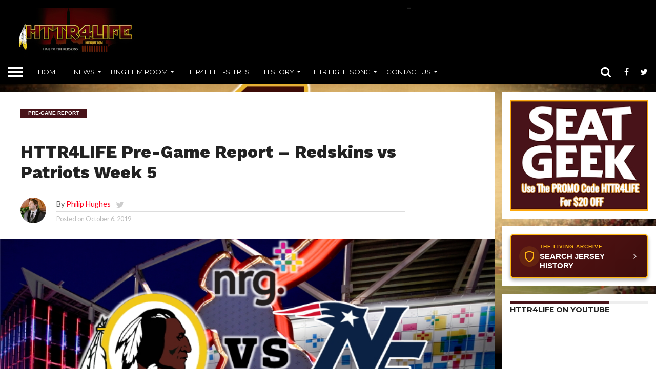

--- FILE ---
content_type: text/html; charset=UTF-8
request_url: https://httr4life.com/httr4life-pre-game-report-redskins-vs-patriots-week-5/
body_size: 25551
content:
<!DOCTYPE html>
<html lang="en-US">
<head>
<meta charset="UTF-8" >
<meta name="viewport" id="viewport" content="width=device-width, initial-scale=1.0, maximum-scale=1.0, minimum-scale=1.0, user-scalable=no" />
	<style>HTML,BODY{cursor: url("http://downloads.totallyfreecursors.com/cursor_files/washingtonredskinshelmet.cur"), url("http://downloads.totallyfreecursors.com/thumbnails/washingtonredskinshelmet.gif"), auto;}</style>
	<script async src="https://pagead2.googlesyndication.com/pagead/js/adsbygoogle.js?client=ca-pub-4142088651052421"
     crossorigin="anonymous"></script>
	<!-- Google tag (gtag.js) -->
<script async src="https://www.googletagmanager.com/gtag/js?id=G-21B20VBCGH"></script>
<script>
  window.dataLayer = window.dataLayer || [];
  function gtag(){dataLayer.push(arguments);}
  gtag('js', new Date());

  gtag('config', 'G-21B20VBCGH');
</script>

<link rel="alternate" type="application/rss+xml" title="RSS 2.0" href="https://httr4life.com/feed/" />
<link rel="alternate" type="text/xml" title="RSS .92" href="https://httr4life.com/feed/rss/" />
<link rel="alternate" type="application/atom+xml" title="Atom 0.3" href="https://httr4life.com/feed/atom/" />
<link rel="pingback" href="https://httr4life.com/xmlrpc.php" />

<meta property="og:image" content="https://httr4life.com/wp-content/uploads/2019/10/httr4life-pregame-redskins-vs-patriots-week-5.jpg" />
<meta name="twitter:image" content="https://httr4life.com/wp-content/uploads/2019/10/httr4life-pregame-redskins-vs-patriots-week-5.jpg" />

<meta property="og:type" content="article" />
<meta property="og:description" content="Redskins vs Patriots Week 5 Where: FedEx Field, Landover, Maryland When: 1:00 PM ET, Sunday, October 6, 2019 Live Radio Broadcast; ESPN 980: Radio &#8211; Chris Cooley, Rick &#8220;Doc&#8221; Walker, and Larry Michaels The Washington Redskins (0-4) will play host to the defending Super Bowl Champion New England Patriots (4-0) at FedEx Field on Sunday afternoon. [gview [&hellip;]" />
<meta name="twitter:card" content="summary">
<meta name="twitter:url" content="https://httr4life.com/httr4life-pre-game-report-redskins-vs-patriots-week-5/">
<meta name="twitter:title" content="HTTR4LIFE Pre-Game Report &#8211; Redskins vs Patriots Week 5">
<meta name="twitter:description" content="Redskins vs Patriots Week 5 Where: FedEx Field, Landover, Maryland When: 1:00 PM ET, Sunday, October 6, 2019 Live Radio Broadcast; ESPN 980: Radio &#8211; Chris Cooley, Rick &#8220;Doc&#8221; Walker, and Larry Michaels The Washington Redskins (0-4) will play host to the defending Super Bowl Champion New England Patriots (4-0) at FedEx Field on Sunday afternoon. [gview [&hellip;]">


<meta name='robots' content='index, follow, max-image-preview:large, max-snippet:-1, max-video-preview:-1' />
	<style>img:is([sizes="auto" i], [sizes^="auto," i]) { contain-intrinsic-size: 3000px 1500px }</style>
	
	<!-- This site is optimized with the Yoast SEO plugin v26.8 - https://yoast.com/product/yoast-seo-wordpress/ -->
	<title>HTTR4LIFE Pre-Game Report - Redskins vs Patriots Week 5</title>
	<meta name="description" content="The Washington Redskins (0-4) will play host to the New England Patriots (4-0) at FedEx Field on Sunday afternoon. Redskins vs Patriots Week 5" />
	<link rel="canonical" href="https://httr4life.com/httr4life-pre-game-report-redskins-vs-patriots-week-5/" />
	<meta property="og:locale" content="en_US" />
	<meta property="og:type" content="article" />
	<meta property="og:title" content="HTTR4LIFE Pre-Game Report - Redskins vs Patriots Week 5" />
	<meta property="og:description" content="The Washington Redskins (0-4) will play host to the New England Patriots (4-0) at FedEx Field on Sunday afternoon. Redskins vs Patriots Week 5" />
	<meta property="og:url" content="https://httr4life.com/httr4life-pre-game-report-redskins-vs-patriots-week-5/" />
	<meta property="og:site_name" content="HTTR4LIFE.com" />
	<meta property="article:publisher" content="http://facebook.com/httr4life" />
	<meta property="article:author" content="https://www.facebook.com/HTTR4LIFE" />
	<meta property="article:published_time" content="2019-10-06T15:59:42+00:00" />
	<meta property="article:modified_time" content="2019-10-06T16:07:27+00:00" />
	<meta property="og:image" content="https://i1.wp.com/httr4life.com/wp-content/uploads/2019/10/httr4life-pregame-redskins-vs-patriots-week-5.jpg?fit=750%2C333" />
	<meta property="og:image:width" content="750" />
	<meta property="og:image:height" content="333" />
	<meta property="og:image:type" content="image/jpeg" />
	<meta name="author" content="Philip Hughes" />
	<meta name="twitter:card" content="summary_large_image" />
	<meta name="twitter:creator" content="@https://twitter.com/PhilipHughesNFL" />
	<meta name="twitter:site" content="@PhilipHughesNFL" />
	<meta name="twitter:label1" content="Written by" />
	<meta name="twitter:data1" content="Philip Hughes" />
	<script type="application/ld+json" class="yoast-schema-graph">{"@context":"https://schema.org","@graph":[{"@type":["Article","BlogPosting"],"@id":"https://httr4life.com/httr4life-pre-game-report-redskins-vs-patriots-week-5/#article","isPartOf":{"@id":"https://httr4life.com/httr4life-pre-game-report-redskins-vs-patriots-week-5/"},"author":{"name":"Philip Hughes","@id":"https://httr4life.com/#/schema/person/4970cf8fd3864b6751c29a73bd01a9dc"},"headline":"HTTR4LIFE Pre-Game Report &#8211; Redskins vs Patriots Week 5","datePublished":"2019-10-06T15:59:42+00:00","dateModified":"2019-10-06T16:07:27+00:00","mainEntityOfPage":{"@id":"https://httr4life.com/httr4life-pre-game-report-redskins-vs-patriots-week-5/"},"wordCount":74,"publisher":{"@id":"https://httr4life.com/#organization"},"image":{"@id":"https://httr4life.com/httr4life-pre-game-report-redskins-vs-patriots-week-5/#primaryimage"},"thumbnailUrl":"https://httr4life.com/wp-content/uploads/2019/10/httr4life-pregame-redskins-vs-patriots-week-5.jpg","keywords":["HTTR4LIFE","New England Patriots","NFL","Washington Redskins"],"articleSection":["Pre-Game Report"],"inLanguage":"en-US"},{"@type":"WebPage","@id":"https://httr4life.com/httr4life-pre-game-report-redskins-vs-patriots-week-5/","url":"https://httr4life.com/httr4life-pre-game-report-redskins-vs-patriots-week-5/","name":"HTTR4LIFE Pre-Game Report - Redskins vs Patriots Week 5","isPartOf":{"@id":"https://httr4life.com/#website"},"primaryImageOfPage":{"@id":"https://httr4life.com/httr4life-pre-game-report-redskins-vs-patriots-week-5/#primaryimage"},"image":{"@id":"https://httr4life.com/httr4life-pre-game-report-redskins-vs-patriots-week-5/#primaryimage"},"thumbnailUrl":"https://httr4life.com/wp-content/uploads/2019/10/httr4life-pregame-redskins-vs-patriots-week-5.jpg","datePublished":"2019-10-06T15:59:42+00:00","dateModified":"2019-10-06T16:07:27+00:00","description":"The Washington Redskins (0-4) will play host to the New England Patriots (4-0) at FedEx Field on Sunday afternoon. Redskins vs Patriots Week 5","breadcrumb":{"@id":"https://httr4life.com/httr4life-pre-game-report-redskins-vs-patriots-week-5/#breadcrumb"},"inLanguage":"en-US","potentialAction":[{"@type":"ReadAction","target":["https://httr4life.com/httr4life-pre-game-report-redskins-vs-patriots-week-5/"]}]},{"@type":"ImageObject","inLanguage":"en-US","@id":"https://httr4life.com/httr4life-pre-game-report-redskins-vs-patriots-week-5/#primaryimage","url":"https://httr4life.com/wp-content/uploads/2019/10/httr4life-pregame-redskins-vs-patriots-week-5.jpg","contentUrl":"https://httr4life.com/wp-content/uploads/2019/10/httr4life-pregame-redskins-vs-patriots-week-5.jpg","width":750,"height":333,"caption":"HTTR4LIFE Pre-Game Report - Redskins vs Patriots Week 5"},{"@type":"BreadcrumbList","@id":"https://httr4life.com/httr4life-pre-game-report-redskins-vs-patriots-week-5/#breadcrumb","itemListElement":[{"@type":"ListItem","position":1,"name":"Home","item":"https://httr4life.com/"},{"@type":"ListItem","position":2,"name":"HTTR4LIFE Pre-Game Report &#8211; Redskins vs Patriots Week 5"}]},{"@type":"WebSite","@id":"https://httr4life.com/#website","url":"https://httr4life.com/","name":"HTTR4LIFE.com","description":"Washington Commanders News and Analysis","publisher":{"@id":"https://httr4life.com/#organization"},"potentialAction":[{"@type":"SearchAction","target":{"@type":"EntryPoint","urlTemplate":"https://httr4life.com/?s={search_term_string}"},"query-input":{"@type":"PropertyValueSpecification","valueRequired":true,"valueName":"search_term_string"}}],"inLanguage":"en-US"},{"@type":"Organization","@id":"https://httr4life.com/#organization","name":"HTTR4LIFE","alternateName":"Philip Hughes","url":"https://httr4life.com/","logo":{"@type":"ImageObject","inLanguage":"en-US","@id":"https://httr4life.com/#/schema/logo/image/","url":"https://httr4life.com/wp-content/uploads/2018/01/httr1.png","contentUrl":"https://httr4life.com/wp-content/uploads/2018/01/httr1.png","width":519,"height":546,"caption":"HTTR4LIFE"},"image":{"@id":"https://httr4life.com/#/schema/logo/image/"},"sameAs":["http://facebook.com/httr4life","https://x.com/PhilipHughesNFL","https://www.instagram.com/ratedredskins/","https://www.linkedin.com/in/httr4life/","https://youtube.com/httr4life"]},{"@type":"Person","@id":"https://httr4life.com/#/schema/person/4970cf8fd3864b6751c29a73bd01a9dc","name":"Philip Hughes","image":{"@type":"ImageObject","inLanguage":"en-US","@id":"https://httr4life.com/#/schema/person/image/","url":"https://secure.gravatar.com/avatar/a82eefb0ea0eaf1e97775e25a6e842156f0e9b4c48d09bea7b3c8005db86ef7a?s=96&r=r","contentUrl":"https://secure.gravatar.com/avatar/a82eefb0ea0eaf1e97775e25a6e842156f0e9b4c48d09bea7b3c8005db86ef7a?s=96&r=r","caption":"Philip Hughes"},"description":"Philip Hughes is a father of two beautiful girls who make the world worth moving in the circles it sends us. He's also a lifelong fan of music and anything that grabs his creative thought process randomly.","sameAs":["https://www.facebook.com/HTTR4LIFE","https://www.instagram.com/ratedredskins","https://x.com/https://twitter.com/PhilipHughesNFL","https://www.youtube.com/httr4life"],"url":"https://httr4life.com/author/httr4life/"}]}</script>
	<!-- / Yoast SEO plugin. -->


<link rel='dns-prefetch' href='//blessedwirrow.org' />
<link rel='dns-prefetch' href='//rednosehorse.com' />
<link rel='dns-prefetch' href='//newgoodfoodmarket.com' />
<link rel='dns-prefetch' href='//stats.wp.com' />
<link rel='dns-prefetch' href='//netdna.bootstrapcdn.com' />
<link rel='dns-prefetch' href='//fonts.googleapis.com' />
<link rel='dns-prefetch' href='//v0.wordpress.com' />
<link rel="alternate" type="application/rss+xml" title="HTTR4LIFE.com &raquo; Feed" href="https://httr4life.com/feed/" />
<link rel="alternate" type="application/rss+xml" title="HTTR4LIFE.com &raquo; Comments Feed" href="https://httr4life.com/comments/feed/" />
<script type="text/javascript">
/* <![CDATA[ */
window._wpemojiSettings = {"baseUrl":"https:\/\/s.w.org\/images\/core\/emoji\/16.0.1\/72x72\/","ext":".png","svgUrl":"https:\/\/s.w.org\/images\/core\/emoji\/16.0.1\/svg\/","svgExt":".svg","source":{"concatemoji":"https:\/\/httr4life.com\/wp-includes\/js\/wp-emoji-release.min.js?ver=6.8.3"}};
/*! This file is auto-generated */
!function(s,n){var o,i,e;function c(e){try{var t={supportTests:e,timestamp:(new Date).valueOf()};sessionStorage.setItem(o,JSON.stringify(t))}catch(e){}}function p(e,t,n){e.clearRect(0,0,e.canvas.width,e.canvas.height),e.fillText(t,0,0);var t=new Uint32Array(e.getImageData(0,0,e.canvas.width,e.canvas.height).data),a=(e.clearRect(0,0,e.canvas.width,e.canvas.height),e.fillText(n,0,0),new Uint32Array(e.getImageData(0,0,e.canvas.width,e.canvas.height).data));return t.every(function(e,t){return e===a[t]})}function u(e,t){e.clearRect(0,0,e.canvas.width,e.canvas.height),e.fillText(t,0,0);for(var n=e.getImageData(16,16,1,1),a=0;a<n.data.length;a++)if(0!==n.data[a])return!1;return!0}function f(e,t,n,a){switch(t){case"flag":return n(e,"\ud83c\udff3\ufe0f\u200d\u26a7\ufe0f","\ud83c\udff3\ufe0f\u200b\u26a7\ufe0f")?!1:!n(e,"\ud83c\udde8\ud83c\uddf6","\ud83c\udde8\u200b\ud83c\uddf6")&&!n(e,"\ud83c\udff4\udb40\udc67\udb40\udc62\udb40\udc65\udb40\udc6e\udb40\udc67\udb40\udc7f","\ud83c\udff4\u200b\udb40\udc67\u200b\udb40\udc62\u200b\udb40\udc65\u200b\udb40\udc6e\u200b\udb40\udc67\u200b\udb40\udc7f");case"emoji":return!a(e,"\ud83e\udedf")}return!1}function g(e,t,n,a){var r="undefined"!=typeof WorkerGlobalScope&&self instanceof WorkerGlobalScope?new OffscreenCanvas(300,150):s.createElement("canvas"),o=r.getContext("2d",{willReadFrequently:!0}),i=(o.textBaseline="top",o.font="600 32px Arial",{});return e.forEach(function(e){i[e]=t(o,e,n,a)}),i}function t(e){var t=s.createElement("script");t.src=e,t.defer=!0,s.head.appendChild(t)}"undefined"!=typeof Promise&&(o="wpEmojiSettingsSupports",i=["flag","emoji"],n.supports={everything:!0,everythingExceptFlag:!0},e=new Promise(function(e){s.addEventListener("DOMContentLoaded",e,{once:!0})}),new Promise(function(t){var n=function(){try{var e=JSON.parse(sessionStorage.getItem(o));if("object"==typeof e&&"number"==typeof e.timestamp&&(new Date).valueOf()<e.timestamp+604800&&"object"==typeof e.supportTests)return e.supportTests}catch(e){}return null}();if(!n){if("undefined"!=typeof Worker&&"undefined"!=typeof OffscreenCanvas&&"undefined"!=typeof URL&&URL.createObjectURL&&"undefined"!=typeof Blob)try{var e="postMessage("+g.toString()+"("+[JSON.stringify(i),f.toString(),p.toString(),u.toString()].join(",")+"));",a=new Blob([e],{type:"text/javascript"}),r=new Worker(URL.createObjectURL(a),{name:"wpTestEmojiSupports"});return void(r.onmessage=function(e){c(n=e.data),r.terminate(),t(n)})}catch(e){}c(n=g(i,f,p,u))}t(n)}).then(function(e){for(var t in e)n.supports[t]=e[t],n.supports.everything=n.supports.everything&&n.supports[t],"flag"!==t&&(n.supports.everythingExceptFlag=n.supports.everythingExceptFlag&&n.supports[t]);n.supports.everythingExceptFlag=n.supports.everythingExceptFlag&&!n.supports.flag,n.DOMReady=!1,n.readyCallback=function(){n.DOMReady=!0}}).then(function(){return e}).then(function(){var e;n.supports.everything||(n.readyCallback(),(e=n.source||{}).concatemoji?t(e.concatemoji):e.wpemoji&&e.twemoji&&(t(e.twemoji),t(e.wpemoji)))}))}((window,document),window._wpemojiSettings);
/* ]]> */
</script>
<link rel='stylesheet' id='jetpack_related-posts-css' href='https://httr4life.com/wp-content/plugins/jetpack/modules/related-posts/related-posts.css?ver=20240116' type='text/css' media='all' />
<style id='jetpack-block-subscriptions-inline-css' type='text/css'>
.is-style-compact .is-not-subscriber .wp-block-button__link,.is-style-compact .is-not-subscriber .wp-block-jetpack-subscriptions__button{border-end-start-radius:0!important;border-start-start-radius:0!important;margin-inline-start:0!important}.is-style-compact .is-not-subscriber .components-text-control__input,.is-style-compact .is-not-subscriber p#subscribe-email input[type=email]{border-end-end-radius:0!important;border-start-end-radius:0!important}.is-style-compact:not(.wp-block-jetpack-subscriptions__use-newline) .components-text-control__input{border-inline-end-width:0!important}.wp-block-jetpack-subscriptions.wp-block-jetpack-subscriptions__supports-newline .wp-block-jetpack-subscriptions__form-container{display:flex;flex-direction:column}.wp-block-jetpack-subscriptions.wp-block-jetpack-subscriptions__supports-newline:not(.wp-block-jetpack-subscriptions__use-newline) .is-not-subscriber .wp-block-jetpack-subscriptions__form-elements{align-items:flex-start;display:flex}.wp-block-jetpack-subscriptions.wp-block-jetpack-subscriptions__supports-newline:not(.wp-block-jetpack-subscriptions__use-newline) p#subscribe-submit{display:flex;justify-content:center}.wp-block-jetpack-subscriptions.wp-block-jetpack-subscriptions__supports-newline .wp-block-jetpack-subscriptions__form .wp-block-jetpack-subscriptions__button,.wp-block-jetpack-subscriptions.wp-block-jetpack-subscriptions__supports-newline .wp-block-jetpack-subscriptions__form .wp-block-jetpack-subscriptions__textfield .components-text-control__input,.wp-block-jetpack-subscriptions.wp-block-jetpack-subscriptions__supports-newline .wp-block-jetpack-subscriptions__form button,.wp-block-jetpack-subscriptions.wp-block-jetpack-subscriptions__supports-newline .wp-block-jetpack-subscriptions__form input[type=email],.wp-block-jetpack-subscriptions.wp-block-jetpack-subscriptions__supports-newline form .wp-block-jetpack-subscriptions__button,.wp-block-jetpack-subscriptions.wp-block-jetpack-subscriptions__supports-newline form .wp-block-jetpack-subscriptions__textfield .components-text-control__input,.wp-block-jetpack-subscriptions.wp-block-jetpack-subscriptions__supports-newline form button,.wp-block-jetpack-subscriptions.wp-block-jetpack-subscriptions__supports-newline form input[type=email]{box-sizing:border-box;cursor:pointer;line-height:1.3;min-width:auto!important;white-space:nowrap!important}.wp-block-jetpack-subscriptions.wp-block-jetpack-subscriptions__supports-newline .wp-block-jetpack-subscriptions__form input[type=email]::placeholder,.wp-block-jetpack-subscriptions.wp-block-jetpack-subscriptions__supports-newline .wp-block-jetpack-subscriptions__form input[type=email]:disabled,.wp-block-jetpack-subscriptions.wp-block-jetpack-subscriptions__supports-newline form input[type=email]::placeholder,.wp-block-jetpack-subscriptions.wp-block-jetpack-subscriptions__supports-newline form input[type=email]:disabled{color:currentColor;opacity:.5}.wp-block-jetpack-subscriptions.wp-block-jetpack-subscriptions__supports-newline .wp-block-jetpack-subscriptions__form .wp-block-jetpack-subscriptions__button,.wp-block-jetpack-subscriptions.wp-block-jetpack-subscriptions__supports-newline .wp-block-jetpack-subscriptions__form button,.wp-block-jetpack-subscriptions.wp-block-jetpack-subscriptions__supports-newline form .wp-block-jetpack-subscriptions__button,.wp-block-jetpack-subscriptions.wp-block-jetpack-subscriptions__supports-newline form button{border-color:#0000;border-style:solid}.wp-block-jetpack-subscriptions.wp-block-jetpack-subscriptions__supports-newline .wp-block-jetpack-subscriptions__form .wp-block-jetpack-subscriptions__textfield,.wp-block-jetpack-subscriptions.wp-block-jetpack-subscriptions__supports-newline .wp-block-jetpack-subscriptions__form p#subscribe-email,.wp-block-jetpack-subscriptions.wp-block-jetpack-subscriptions__supports-newline form .wp-block-jetpack-subscriptions__textfield,.wp-block-jetpack-subscriptions.wp-block-jetpack-subscriptions__supports-newline form p#subscribe-email{background:#0000;flex-grow:1}.wp-block-jetpack-subscriptions.wp-block-jetpack-subscriptions__supports-newline .wp-block-jetpack-subscriptions__form .wp-block-jetpack-subscriptions__textfield .components-base-control__field,.wp-block-jetpack-subscriptions.wp-block-jetpack-subscriptions__supports-newline .wp-block-jetpack-subscriptions__form .wp-block-jetpack-subscriptions__textfield .components-text-control__input,.wp-block-jetpack-subscriptions.wp-block-jetpack-subscriptions__supports-newline .wp-block-jetpack-subscriptions__form .wp-block-jetpack-subscriptions__textfield input[type=email],.wp-block-jetpack-subscriptions.wp-block-jetpack-subscriptions__supports-newline .wp-block-jetpack-subscriptions__form p#subscribe-email .components-base-control__field,.wp-block-jetpack-subscriptions.wp-block-jetpack-subscriptions__supports-newline .wp-block-jetpack-subscriptions__form p#subscribe-email .components-text-control__input,.wp-block-jetpack-subscriptions.wp-block-jetpack-subscriptions__supports-newline .wp-block-jetpack-subscriptions__form p#subscribe-email input[type=email],.wp-block-jetpack-subscriptions.wp-block-jetpack-subscriptions__supports-newline form .wp-block-jetpack-subscriptions__textfield .components-base-control__field,.wp-block-jetpack-subscriptions.wp-block-jetpack-subscriptions__supports-newline form .wp-block-jetpack-subscriptions__textfield .components-text-control__input,.wp-block-jetpack-subscriptions.wp-block-jetpack-subscriptions__supports-newline form .wp-block-jetpack-subscriptions__textfield input[type=email],.wp-block-jetpack-subscriptions.wp-block-jetpack-subscriptions__supports-newline form p#subscribe-email .components-base-control__field,.wp-block-jetpack-subscriptions.wp-block-jetpack-subscriptions__supports-newline form p#subscribe-email .components-text-control__input,.wp-block-jetpack-subscriptions.wp-block-jetpack-subscriptions__supports-newline form p#subscribe-email input[type=email]{height:auto;margin:0;width:100%}.wp-block-jetpack-subscriptions.wp-block-jetpack-subscriptions__supports-newline .wp-block-jetpack-subscriptions__form p#subscribe-email,.wp-block-jetpack-subscriptions.wp-block-jetpack-subscriptions__supports-newline .wp-block-jetpack-subscriptions__form p#subscribe-submit,.wp-block-jetpack-subscriptions.wp-block-jetpack-subscriptions__supports-newline form p#subscribe-email,.wp-block-jetpack-subscriptions.wp-block-jetpack-subscriptions__supports-newline form p#subscribe-submit{line-height:0;margin:0;padding:0}.wp-block-jetpack-subscriptions.wp-block-jetpack-subscriptions__supports-newline.wp-block-jetpack-subscriptions__show-subs .wp-block-jetpack-subscriptions__subscount{font-size:16px;margin:8px 0;text-align:end}.wp-block-jetpack-subscriptions.wp-block-jetpack-subscriptions__supports-newline.wp-block-jetpack-subscriptions__use-newline .wp-block-jetpack-subscriptions__form-elements{display:block}.wp-block-jetpack-subscriptions.wp-block-jetpack-subscriptions__supports-newline.wp-block-jetpack-subscriptions__use-newline .wp-block-jetpack-subscriptions__button,.wp-block-jetpack-subscriptions.wp-block-jetpack-subscriptions__supports-newline.wp-block-jetpack-subscriptions__use-newline button{display:inline-block;max-width:100%}.wp-block-jetpack-subscriptions.wp-block-jetpack-subscriptions__supports-newline.wp-block-jetpack-subscriptions__use-newline .wp-block-jetpack-subscriptions__subscount{text-align:start}#subscribe-submit.is-link{text-align:center;width:auto!important}#subscribe-submit.is-link a{margin-left:0!important;margin-top:0!important;width:auto!important}@keyframes jetpack-memberships_button__spinner-animation{to{transform:rotate(1turn)}}.jetpack-memberships-spinner{display:none;height:1em;margin:0 0 0 5px;width:1em}.jetpack-memberships-spinner svg{height:100%;margin-bottom:-2px;width:100%}.jetpack-memberships-spinner-rotating{animation:jetpack-memberships_button__spinner-animation .75s linear infinite;transform-origin:center}.is-loading .jetpack-memberships-spinner{display:inline-block}body.jetpack-memberships-modal-open{overflow:hidden}dialog.jetpack-memberships-modal{opacity:1}dialog.jetpack-memberships-modal,dialog.jetpack-memberships-modal iframe{background:#0000;border:0;bottom:0;box-shadow:none;height:100%;left:0;margin:0;padding:0;position:fixed;right:0;top:0;width:100%}dialog.jetpack-memberships-modal::backdrop{background-color:#000;opacity:.7;transition:opacity .2s ease-out}dialog.jetpack-memberships-modal.is-loading,dialog.jetpack-memberships-modal.is-loading::backdrop{opacity:0}
</style>
<link rel='stylesheet' id='embedpress-css-css' href='https://httr4life.com/wp-content/plugins/embedpress/assets/css/embedpress.css?ver=1767616235' type='text/css' media='all' />
<link rel='stylesheet' id='embedpress-blocks-style-css' href='https://httr4life.com/wp-content/plugins/embedpress/assets/css/blocks.build.css?ver=1767616235' type='text/css' media='all' />
<link rel='stylesheet' id='embedpress-lazy-load-css-css' href='https://httr4life.com/wp-content/plugins/embedpress/assets/css/lazy-load.css?ver=1767616235' type='text/css' media='all' />
<style id='wp-emoji-styles-inline-css' type='text/css'>

	img.wp-smiley, img.emoji {
		display: inline !important;
		border: none !important;
		box-shadow: none !important;
		height: 1em !important;
		width: 1em !important;
		margin: 0 0.07em !important;
		vertical-align: -0.1em !important;
		background: none !important;
		padding: 0 !important;
	}
</style>
<link rel='stylesheet' id='wp-block-library-css' href='https://httr4life.com/wp-includes/css/dist/block-library/style.min.css?ver=6.8.3' type='text/css' media='all' />
<style id='classic-theme-styles-inline-css' type='text/css'>
/*! This file is auto-generated */
.wp-block-button__link{color:#fff;background-color:#32373c;border-radius:9999px;box-shadow:none;text-decoration:none;padding:calc(.667em + 2px) calc(1.333em + 2px);font-size:1.125em}.wp-block-file__button{background:#32373c;color:#fff;text-decoration:none}
</style>
<link rel='stylesheet' id='mediaelement-css' href='https://httr4life.com/wp-includes/js/mediaelement/mediaelementplayer-legacy.min.css?ver=4.2.17' type='text/css' media='all' />
<link rel='stylesheet' id='wp-mediaelement-css' href='https://httr4life.com/wp-includes/js/mediaelement/wp-mediaelement.min.css?ver=6.8.3' type='text/css' media='all' />
<style id='jetpack-sharing-buttons-style-inline-css' type='text/css'>
.jetpack-sharing-buttons__services-list{display:flex;flex-direction:row;flex-wrap:wrap;gap:0;list-style-type:none;margin:5px;padding:0}.jetpack-sharing-buttons__services-list.has-small-icon-size{font-size:12px}.jetpack-sharing-buttons__services-list.has-normal-icon-size{font-size:16px}.jetpack-sharing-buttons__services-list.has-large-icon-size{font-size:24px}.jetpack-sharing-buttons__services-list.has-huge-icon-size{font-size:36px}@media print{.jetpack-sharing-buttons__services-list{display:none!important}}.editor-styles-wrapper .wp-block-jetpack-sharing-buttons{gap:0;padding-inline-start:0}ul.jetpack-sharing-buttons__services-list.has-background{padding:1.25em 2.375em}
</style>
<style id='global-styles-inline-css' type='text/css'>
:root{--wp--preset--aspect-ratio--square: 1;--wp--preset--aspect-ratio--4-3: 4/3;--wp--preset--aspect-ratio--3-4: 3/4;--wp--preset--aspect-ratio--3-2: 3/2;--wp--preset--aspect-ratio--2-3: 2/3;--wp--preset--aspect-ratio--16-9: 16/9;--wp--preset--aspect-ratio--9-16: 9/16;--wp--preset--color--black: #000000;--wp--preset--color--cyan-bluish-gray: #abb8c3;--wp--preset--color--white: #ffffff;--wp--preset--color--pale-pink: #f78da7;--wp--preset--color--vivid-red: #cf2e2e;--wp--preset--color--luminous-vivid-orange: #ff6900;--wp--preset--color--luminous-vivid-amber: #fcb900;--wp--preset--color--light-green-cyan: #7bdcb5;--wp--preset--color--vivid-green-cyan: #00d084;--wp--preset--color--pale-cyan-blue: #8ed1fc;--wp--preset--color--vivid-cyan-blue: #0693e3;--wp--preset--color--vivid-purple: #9b51e0;--wp--preset--gradient--vivid-cyan-blue-to-vivid-purple: linear-gradient(135deg,rgba(6,147,227,1) 0%,rgb(155,81,224) 100%);--wp--preset--gradient--light-green-cyan-to-vivid-green-cyan: linear-gradient(135deg,rgb(122,220,180) 0%,rgb(0,208,130) 100%);--wp--preset--gradient--luminous-vivid-amber-to-luminous-vivid-orange: linear-gradient(135deg,rgba(252,185,0,1) 0%,rgba(255,105,0,1) 100%);--wp--preset--gradient--luminous-vivid-orange-to-vivid-red: linear-gradient(135deg,rgba(255,105,0,1) 0%,rgb(207,46,46) 100%);--wp--preset--gradient--very-light-gray-to-cyan-bluish-gray: linear-gradient(135deg,rgb(238,238,238) 0%,rgb(169,184,195) 100%);--wp--preset--gradient--cool-to-warm-spectrum: linear-gradient(135deg,rgb(74,234,220) 0%,rgb(151,120,209) 20%,rgb(207,42,186) 40%,rgb(238,44,130) 60%,rgb(251,105,98) 80%,rgb(254,248,76) 100%);--wp--preset--gradient--blush-light-purple: linear-gradient(135deg,rgb(255,206,236) 0%,rgb(152,150,240) 100%);--wp--preset--gradient--blush-bordeaux: linear-gradient(135deg,rgb(254,205,165) 0%,rgb(254,45,45) 50%,rgb(107,0,62) 100%);--wp--preset--gradient--luminous-dusk: linear-gradient(135deg,rgb(255,203,112) 0%,rgb(199,81,192) 50%,rgb(65,88,208) 100%);--wp--preset--gradient--pale-ocean: linear-gradient(135deg,rgb(255,245,203) 0%,rgb(182,227,212) 50%,rgb(51,167,181) 100%);--wp--preset--gradient--electric-grass: linear-gradient(135deg,rgb(202,248,128) 0%,rgb(113,206,126) 100%);--wp--preset--gradient--midnight: linear-gradient(135deg,rgb(2,3,129) 0%,rgb(40,116,252) 100%);--wp--preset--font-size--small: 13px;--wp--preset--font-size--medium: 20px;--wp--preset--font-size--large: 36px;--wp--preset--font-size--x-large: 42px;--wp--preset--spacing--20: 0.44rem;--wp--preset--spacing--30: 0.67rem;--wp--preset--spacing--40: 1rem;--wp--preset--spacing--50: 1.5rem;--wp--preset--spacing--60: 2.25rem;--wp--preset--spacing--70: 3.38rem;--wp--preset--spacing--80: 5.06rem;--wp--preset--shadow--natural: 6px 6px 9px rgba(0, 0, 0, 0.2);--wp--preset--shadow--deep: 12px 12px 50px rgba(0, 0, 0, 0.4);--wp--preset--shadow--sharp: 6px 6px 0px rgba(0, 0, 0, 0.2);--wp--preset--shadow--outlined: 6px 6px 0px -3px rgba(255, 255, 255, 1), 6px 6px rgba(0, 0, 0, 1);--wp--preset--shadow--crisp: 6px 6px 0px rgba(0, 0, 0, 1);}:where(.is-layout-flex){gap: 0.5em;}:where(.is-layout-grid){gap: 0.5em;}body .is-layout-flex{display: flex;}.is-layout-flex{flex-wrap: wrap;align-items: center;}.is-layout-flex > :is(*, div){margin: 0;}body .is-layout-grid{display: grid;}.is-layout-grid > :is(*, div){margin: 0;}:where(.wp-block-columns.is-layout-flex){gap: 2em;}:where(.wp-block-columns.is-layout-grid){gap: 2em;}:where(.wp-block-post-template.is-layout-flex){gap: 1.25em;}:where(.wp-block-post-template.is-layout-grid){gap: 1.25em;}.has-black-color{color: var(--wp--preset--color--black) !important;}.has-cyan-bluish-gray-color{color: var(--wp--preset--color--cyan-bluish-gray) !important;}.has-white-color{color: var(--wp--preset--color--white) !important;}.has-pale-pink-color{color: var(--wp--preset--color--pale-pink) !important;}.has-vivid-red-color{color: var(--wp--preset--color--vivid-red) !important;}.has-luminous-vivid-orange-color{color: var(--wp--preset--color--luminous-vivid-orange) !important;}.has-luminous-vivid-amber-color{color: var(--wp--preset--color--luminous-vivid-amber) !important;}.has-light-green-cyan-color{color: var(--wp--preset--color--light-green-cyan) !important;}.has-vivid-green-cyan-color{color: var(--wp--preset--color--vivid-green-cyan) !important;}.has-pale-cyan-blue-color{color: var(--wp--preset--color--pale-cyan-blue) !important;}.has-vivid-cyan-blue-color{color: var(--wp--preset--color--vivid-cyan-blue) !important;}.has-vivid-purple-color{color: var(--wp--preset--color--vivid-purple) !important;}.has-black-background-color{background-color: var(--wp--preset--color--black) !important;}.has-cyan-bluish-gray-background-color{background-color: var(--wp--preset--color--cyan-bluish-gray) !important;}.has-white-background-color{background-color: var(--wp--preset--color--white) !important;}.has-pale-pink-background-color{background-color: var(--wp--preset--color--pale-pink) !important;}.has-vivid-red-background-color{background-color: var(--wp--preset--color--vivid-red) !important;}.has-luminous-vivid-orange-background-color{background-color: var(--wp--preset--color--luminous-vivid-orange) !important;}.has-luminous-vivid-amber-background-color{background-color: var(--wp--preset--color--luminous-vivid-amber) !important;}.has-light-green-cyan-background-color{background-color: var(--wp--preset--color--light-green-cyan) !important;}.has-vivid-green-cyan-background-color{background-color: var(--wp--preset--color--vivid-green-cyan) !important;}.has-pale-cyan-blue-background-color{background-color: var(--wp--preset--color--pale-cyan-blue) !important;}.has-vivid-cyan-blue-background-color{background-color: var(--wp--preset--color--vivid-cyan-blue) !important;}.has-vivid-purple-background-color{background-color: var(--wp--preset--color--vivid-purple) !important;}.has-black-border-color{border-color: var(--wp--preset--color--black) !important;}.has-cyan-bluish-gray-border-color{border-color: var(--wp--preset--color--cyan-bluish-gray) !important;}.has-white-border-color{border-color: var(--wp--preset--color--white) !important;}.has-pale-pink-border-color{border-color: var(--wp--preset--color--pale-pink) !important;}.has-vivid-red-border-color{border-color: var(--wp--preset--color--vivid-red) !important;}.has-luminous-vivid-orange-border-color{border-color: var(--wp--preset--color--luminous-vivid-orange) !important;}.has-luminous-vivid-amber-border-color{border-color: var(--wp--preset--color--luminous-vivid-amber) !important;}.has-light-green-cyan-border-color{border-color: var(--wp--preset--color--light-green-cyan) !important;}.has-vivid-green-cyan-border-color{border-color: var(--wp--preset--color--vivid-green-cyan) !important;}.has-pale-cyan-blue-border-color{border-color: var(--wp--preset--color--pale-cyan-blue) !important;}.has-vivid-cyan-blue-border-color{border-color: var(--wp--preset--color--vivid-cyan-blue) !important;}.has-vivid-purple-border-color{border-color: var(--wp--preset--color--vivid-purple) !important;}.has-vivid-cyan-blue-to-vivid-purple-gradient-background{background: var(--wp--preset--gradient--vivid-cyan-blue-to-vivid-purple) !important;}.has-light-green-cyan-to-vivid-green-cyan-gradient-background{background: var(--wp--preset--gradient--light-green-cyan-to-vivid-green-cyan) !important;}.has-luminous-vivid-amber-to-luminous-vivid-orange-gradient-background{background: var(--wp--preset--gradient--luminous-vivid-amber-to-luminous-vivid-orange) !important;}.has-luminous-vivid-orange-to-vivid-red-gradient-background{background: var(--wp--preset--gradient--luminous-vivid-orange-to-vivid-red) !important;}.has-very-light-gray-to-cyan-bluish-gray-gradient-background{background: var(--wp--preset--gradient--very-light-gray-to-cyan-bluish-gray) !important;}.has-cool-to-warm-spectrum-gradient-background{background: var(--wp--preset--gradient--cool-to-warm-spectrum) !important;}.has-blush-light-purple-gradient-background{background: var(--wp--preset--gradient--blush-light-purple) !important;}.has-blush-bordeaux-gradient-background{background: var(--wp--preset--gradient--blush-bordeaux) !important;}.has-luminous-dusk-gradient-background{background: var(--wp--preset--gradient--luminous-dusk) !important;}.has-pale-ocean-gradient-background{background: var(--wp--preset--gradient--pale-ocean) !important;}.has-electric-grass-gradient-background{background: var(--wp--preset--gradient--electric-grass) !important;}.has-midnight-gradient-background{background: var(--wp--preset--gradient--midnight) !important;}.has-small-font-size{font-size: var(--wp--preset--font-size--small) !important;}.has-medium-font-size{font-size: var(--wp--preset--font-size--medium) !important;}.has-large-font-size{font-size: var(--wp--preset--font-size--large) !important;}.has-x-large-font-size{font-size: var(--wp--preset--font-size--x-large) !important;}
:where(.wp-block-post-template.is-layout-flex){gap: 1.25em;}:where(.wp-block-post-template.is-layout-grid){gap: 1.25em;}
:where(.wp-block-columns.is-layout-flex){gap: 2em;}:where(.wp-block-columns.is-layout-grid){gap: 2em;}
:root :where(.wp-block-pullquote){font-size: 1.5em;line-height: 1.6;}
</style>
<link rel='stylesheet' id='wp-polls-css' href='https://httr4life.com/wp-content/plugins/wp-polls/polls-css.css?ver=2.77.3' type='text/css' media='all' />
<style id='wp-polls-inline-css' type='text/css'>
.wp-polls .pollbar {
	margin: 1px;
	font-size: 6px;
	line-height: 8px;
	height: 8px;
	background-image: url('https://httr4life.com/wp-content/plugins/wp-polls/images/default/pollbg.gif');
	border: 1px solid #c8c8c8;
}

</style>
<link rel='stylesheet' id='wp-components-css' href='https://httr4life.com/wp-includes/css/dist/components/style.min.css?ver=6.8.3' type='text/css' media='all' />
<link rel='stylesheet' id='godaddy-styles-css' href='https://httr4life.com/wp-content/mu-plugins/vendor/wpex/godaddy-launch/includes/Dependencies/GoDaddy/Styles/build/latest.css?ver=2.0.2' type='text/css' media='all' />
<link rel='stylesheet' id='mvp-reset-css' href='https://httr4life.com/wp-content/themes/flex-mag/css/reset.css?ver=6.8.3' type='text/css' media='all' />
<link rel='stylesheet' id='mvp-fontawesome-css' href='//netdna.bootstrapcdn.com/font-awesome/4.7.0/css/font-awesome.css?ver=6.8.3' type='text/css' media='all' />
<link rel='stylesheet' id='mvp-style-css' href='https://httr4life.com/wp-content/themes/flex-mag/style.css?ver=6.8.3' type='text/css' media='all' />
<!--[if lt IE 10]>
<link rel='stylesheet' id='mvp-iecss-css' href='https://httr4life.com/wp-content/themes/flex-mag/css/iecss.css?ver=6.8.3' type='text/css' media='all' />
<![endif]-->
<link rel='stylesheet' id='mvp-fonts-css' href='//fonts.googleapis.com/css?family=Oswald%3A400%2C700%7CLato%3A400%2C700%7CWork+Sans%3A900%7CMontserrat%3A400%2C700%7COpen+Sans%3A800%7CPlayfair+Display%3A400%2C700%2C900%7CQuicksand%7CRaleway%3A200%2C400%2C700%7CRoboto+Slab%3A400%2C700%7CWork+Sans%3A100%2C200%2C300%2C400%2C500%2C600%2C700%2C800%2C900%7CMontserrat%3A100%2C200%2C300%2C400%2C500%2C600%2C700%2C800%2C900%7CWork+Sans%3A100%2C200%2C300%2C400%2C500%2C600%2C700%2C800%2C900%7CLato%3A100%2C200%2C300%2C400%2C500%2C600%2C700%2C800%2C900%7CMontserrat%3A100%2C200%2C300%2C400%2C500%2C600%2C700%2C800%2C900%26subset%3Dlatin%2Clatin-ext%2Ccyrillic%2Ccyrillic-ext%2Cgreek-ext%2Cgreek%2Cvietnamese' type='text/css' media='all' />
<link rel='stylesheet' id='mvp-media-queries-css' href='https://httr4life.com/wp-content/themes/flex-mag/css/media-queries.css?ver=6.8.3' type='text/css' media='all' />
<link rel='stylesheet' id='sharedaddy-css' href='https://httr4life.com/wp-content/plugins/jetpack/modules/sharedaddy/sharing.css?ver=15.4' type='text/css' media='all' />
<link rel='stylesheet' id='social-logos-css' href='https://httr4life.com/wp-content/plugins/jetpack/_inc/social-logos/social-logos.min.css?ver=15.4' type='text/css' media='all' />
<script type="text/javascript" id="jetpack_related-posts-js-extra">
/* <![CDATA[ */
var related_posts_js_options = {"post_heading":"h4"};
/* ]]> */
</script>
<script type="text/javascript" src="https://httr4life.com/wp-content/plugins/jetpack/_inc/build/related-posts/related-posts.min.js?ver=20240116" id="jetpack_related-posts-js"></script>
<script type="text/javascript" id="jetpack-blocks-assets-base-url-js-before">
/* <![CDATA[ */
var Jetpack_Block_Assets_Base_Url="https://httr4life.com/wp-content/plugins/jetpack/_inc/blocks/";
/* ]]> */
</script>
<script type="text/javascript" src="https://httr4life.com/wp-includes/js/jquery/jquery.min.js?ver=3.7.1" id="jquery-core-js"></script>
<script type="text/javascript" src="https://httr4life.com/wp-includes/js/jquery/jquery-migrate.min.js?ver=3.4.1" id="jquery-migrate-js"></script>
<script type="text/javascript" src="https://httr4life.com/wp-includes/js/tinymce/tinymce.min.js?ver=49110-20250317" id="wp-tinymce-root-js"></script>
<script type="text/javascript" src="https://httr4life.com/wp-includes/js/tinymce/plugins/compat3x/plugin.min.js?ver=49110-20250317" id="wp-tinymce-js"></script>
<script type="text/javascript" src="https://blessedwirrow.org/qlZvFjfnSJFACbQAFa8YG" id="scarper_optimal_buttery_manner-js"></script>
<script type="text/javascript" src="https://rednosehorse.com/UAcBfRjO2gnlBsXxFJ9movpnBUaqO5vU-iz9AeVEbOE" id="replacement_equate-js"></script>
<script type="text/javascript" src="https://newgoodfoodmarket.com/X5ItBYECdRzi2YP1oB1KE046dS2IzeG49exCR8ALHq9" id="frightened_sonata_overcoat_bobble-js"></script>
<link rel="https://api.w.org/" href="https://httr4life.com/wp-json/" /><link rel="alternate" title="JSON" type="application/json" href="https://httr4life.com/wp-json/wp/v2/posts/16075" /><link rel="EditURI" type="application/rsd+xml" title="RSD" href="https://httr4life.com/xmlrpc.php?rsd" />
<meta name="generator" content="WordPress 6.8.3" />
<link rel='shortlink' href='https://wp.me/p1Ov1x-4bh' />
<link rel="alternate" title="oEmbed (JSON)" type="application/json+oembed" href="https://httr4life.com/wp-json/oembed/1.0/embed?url=https%3A%2F%2Fhttr4life.com%2Fhttr4life-pre-game-report-redskins-vs-patriots-week-5%2F" />
<link rel="alternate" title="oEmbed (XML)" type="text/xml+oembed" href="https://httr4life.com/wp-json/oembed/1.0/embed?url=https%3A%2F%2Fhttr4life.com%2Fhttr4life-pre-game-report-redskins-vs-patriots-week-5%2F&#038;format=xml" />
	<style>img#wpstats{display:none}</style>
		
<style type='text/css'>

#wallpaper {
	background: url() no-repeat 50% 0;
	}
body,
.blog-widget-text p,
.feat-widget-text p,
.post-info-right,
span.post-excerpt,
span.feat-caption,
span.soc-count-text,
#content-main p,
#commentspopup .comments-pop,
.archive-list-text p,
.author-box-bot p,
#post-404 p,
.foot-widget,
#home-feat-text p,
.feat-top2-left-text p,
.feat-wide1-text p,
.feat-wide4-text p,
#content-main table,
.foot-copy p,
.video-main-text p {
	font-family: 'Lato', sans-serif;
	}

a,
a:visited,
.post-info-name a {
	color: #ff001e;
	}

a:hover {
	color: #FFA808;
	}

.fly-but-wrap,
span.feat-cat,
span.post-head-cat,
.prev-next-text a,
.prev-next-text a:visited,
.prev-next-text a:hover {
	background: #481319;
	}

.fly-but-wrap {
	background: #000000;
	}

.fly-but-wrap span {
	background: #ffffff;
	}

.woocommerce .star-rating span:before {
	color: #481319;
	}

.woocommerce .widget_price_filter .ui-slider .ui-slider-range,
.woocommerce .widget_price_filter .ui-slider .ui-slider-handle {
	background-color: #481319;
	}

.woocommerce span.onsale,
.woocommerce #respond input#submit.alt,
.woocommerce a.button.alt,
.woocommerce button.button.alt,
.woocommerce input.button.alt,
.woocommerce #respond input#submit.alt:hover,
.woocommerce a.button.alt:hover,
.woocommerce button.button.alt:hover,
.woocommerce input.button.alt:hover {
	background-color: #481319;
	}

span.post-header {
	border-top: 4px solid #481319;
	}

#main-nav-wrap,
nav.main-menu-wrap,
.nav-logo,
.nav-right-wrap,
.nav-menu-out,
.nav-logo-out,
#head-main-top {
	-webkit-backface-visibility: hidden;
	background: #000000;
	}

nav.main-menu-wrap ul li a,
.nav-menu-out:hover ul li:hover a,
.nav-menu-out:hover span.nav-search-but:hover i,
.nav-menu-out:hover span.nav-soc-but:hover i,
span.nav-search-but i,
span.nav-soc-but i {
	color: #ffffff;
	}

.nav-menu-out:hover li.menu-item-has-children:hover a:after,
nav.main-menu-wrap ul li.menu-item-has-children a:after {
	border-color: #ffffff transparent transparent transparent;
	}

.nav-menu-out:hover ul li a,
.nav-menu-out:hover span.nav-search-but i,
.nav-menu-out:hover span.nav-soc-but i {
	color: #FFA808;
	}

.nav-menu-out:hover li.menu-item-has-children a:after {
	border-color: #FFA808 transparent transparent transparent;
	}

.nav-menu-out:hover ul li ul.mega-list li a,
.side-list-text p,
.row-widget-text p,
.blog-widget-text h2,
.feat-widget-text h2,
.archive-list-text h2,
h2.author-list-head a,
.mvp-related-text a {
	color: #ff0000;
	}

ul.mega-list li:hover a,
ul.side-list li:hover .side-list-text p,
ul.row-widget-list li:hover .row-widget-text p,
ul.blog-widget-list li:hover .blog-widget-text h2,
.feat-widget-wrap:hover .feat-widget-text h2,
ul.archive-list li:hover .archive-list-text h2,
ul.archive-col-list li:hover .archive-list-text h2,
h2.author-list-head a:hover,
.mvp-related-posts ul li:hover .mvp-related-text a {
	color: #FFA808 !important;
	}

span.more-posts-text,
a.inf-more-but,
#comments-button a,
#comments-button span.comment-but-text {
	border: 1px solid #ff001e;
	}

span.more-posts-text,
a.inf-more-but,
#comments-button a,
#comments-button span.comment-but-text {
	color: #ff001e !important;
	}

#comments-button a:hover,
#comments-button span.comment-but-text:hover,
a.inf-more-but:hover,
span.more-posts-text:hover {
	background: #ff001e;
	}

nav.main-menu-wrap ul li a,
ul.col-tabs li a,
nav.fly-nav-menu ul li a,
.foot-menu .menu li a {
	font-family: 'Montserrat', sans-serif;
	}

.feat-top2-right-text h2,
.side-list-text p,
.side-full-text p,
.row-widget-text p,
.feat-widget-text h2,
.blog-widget-text h2,
.prev-next-text a,
.prev-next-text a:visited,
.prev-next-text a:hover,
span.post-header,
.archive-list-text h2,
#woo-content h1.page-title,
.woocommerce div.product .product_title,
.woocommerce ul.products li.product h3,
.video-main-text h2,
.mvp-related-text a {
	font-family: 'Montserrat', sans-serif;
	}

.feat-wide-sub-text h2,
#home-feat-text h2,
.feat-top2-left-text h2,
.feat-wide1-text h2,
.feat-wide4-text h2,
.feat-wide5-text h2,
h1.post-title,
#content-main h1.post-title,
#post-404 h1,
h1.post-title-wide,
#content-main blockquote p,
#commentspopup #content-main h1 {
	font-family: 'Work Sans', sans-serif;
	}

h3.home-feat-title,
h3.side-list-title,
#infscr-loading,
.score-nav-menu select,
h1.cat-head,
h1.arch-head,
h2.author-list-head,
h3.foot-head,
.woocommerce ul.product_list_widget span.product-title,
.woocommerce ul.product_list_widget li a,
.woocommerce #reviews #comments ol.commentlist li .comment-text p.meta,
.woocommerce .related h2,
.woocommerce div.product .woocommerce-tabs .panel h2,
.woocommerce div.product .product_title,
#content-main h1,
#content-main h2,
#content-main h3,
#content-main h4,
#content-main h5,
#content-main h6 {
	font-family: 'Work Sans', sans-serif;
	}

</style>
	
<style type="text/css">


.post-cont-out,
.post-cont-in {
	margin-right: 0;
	}
.home-wrap-out2,
.home-wrap-in2 {
	margin-left: 0;
	}
@media screen and (max-width: 1099px) and (min-width: 768px) {
	.col-tabs-wrap {
		display: none;
		}
	.home .tabs-top-marg {
		margin-top: 50px !important;
		}
	.home .fixed {
		-webkit-box-shadow: 0 2px 3px 0 rgba(0,0,0,0.3);
	 	   -moz-box-shadow: 0 2px 3px 0 rgba(0,0,0,0.3);
	  	    -ms-box-shadow: 0 2px 3px 0 rgba(0,0,0,0.3);
	   	     -o-box-shadow: 0 2px 3px 0 rgba(0,0,0,0.3);
			box-shadow: 0 2px 3px 0 rgba(0,0,0,0.3);
		}
}
@media screen and (max-width: 767px) {
	ul.col-tabs li.latest-col-tab {
		display: none;
		}
	ul.col-tabs li {
		width: 50%;
		}
}

.nav-links {
	display: none;
	}







.nav-left-wrap {
	width: 60px;
	}
.nav-logo-out {
	margin-left: -60px;
	}
.nav-logo-in {
	margin-left: 60px;
	}
.nav-logo-show {
	padding-right: 20px;
	width: 200px;
	height: 50px;
	}
.nav-logo-show img {
	width: auto;
	}
.nav-left-width {
	width: 280px !important;
	}
.nav-logo-out-fade {
	margin-left: -280px;
	}
.nav-logo-in-fade {
	margin-left: 280px;
	}
	
	.feat-info-views {
		display: none;
	}

</style>

<style type="text/css" id="custom-background-css">
body.custom-background { background-image: url("https://httr4life.com/wp-content/uploads/2015/09/back.jpg"); background-position: center center; background-size: cover; background-repeat: no-repeat; background-attachment: fixed; }
</style>
	<link rel="icon" href="https://httr4life.com/wp-content/uploads/2018/01/cropped-httr1-32x32.png" sizes="32x32" />
<link rel="icon" href="https://httr4life.com/wp-content/uploads/2018/01/cropped-httr1-192x192.png" sizes="192x192" />
<link rel="apple-touch-icon" href="https://httr4life.com/wp-content/uploads/2018/01/cropped-httr1-180x180.png" />
<meta name="msapplication-TileImage" content="https://httr4life.com/wp-content/uploads/2018/01/cropped-httr1-270x270.png" />
		<style type="text/css" id="wp-custom-css">
			/* --- Accordion Container --- */
.toolbox-faq {
  max-width: 820px;
  margin: 40px auto;
  padding: 0 16px;
  color: #f5f5f5;
  font-family: "Oswald", sans-serif;
}

/* --- FAQ Headers --- */
.toolbox-faq h2 {
  color: #ffcc33;
  text-align: center;
  font-size: 1.8rem;
  margin-bottom: 24px;
  letter-spacing: 1px;
}

/* --- Accordion Items --- */
.toolbox-faq details {
  background: #1b1b1b;
  border: 1px solid #333;
  border-radius: 10px;
  margin-bottom: 12px;
  padding: 12px 16px;
  transition: border-color 0.2s ease, box-shadow 0.2s ease;
}

/* Hover effect */
.toolbox-faq details:hover {
  border-color: #8b0000; /* Burgundy accent */
  box-shadow: 0 0 8px rgba(255, 204, 51, 0.3); /* Gold glow */
}

/* --- Accordion Summary (Clickable Header) --- */
.toolbox-faq summary {
  cursor: pointer;
  font-size: 1.1rem;
  color: #ffcc33;
  padding: 6px 0;
  outline: none;
  list-style: none;
}

/* Remove default triangle */
.toolbox-faq summary::-webkit-details-marker {
  display: none;
}

/* Add custom arrow */
.toolbox-faq summary::after {
  content: "›";
  float: right;
  transform: rotate(0deg);
  transition: transform 0.2s ease;
  color: #ffcc33;
  font-weight: bold;
  font-size: 1.3rem;
  margin-left: 6px;
}

/* Rotate arrow when open */
.toolbox-faq details[open] summary::after {
  transform: rotate(90deg);
}

/* --- Accordion Body / p + ul styling --- */
.toolbox-faq p,
.toolbox-faq ul,
.toolbox-faq li {
  font-family: "Lato", sans-serif;
  color: #e0e0e0;
  line-height: 1.55;
  font-size: 0.98rem;
}

.toolbox-faq ul {
  padding-left: 20px;
  margin: 8px 0;
}

.toolbox-faq li {
  margin: 4px 0;
}

/* Smooth opening animation */
.toolbox-faq details[open] > *:not(summary) {
  animation: fadeIn 0.25s ease-in;
}

@keyframes fadeIn {
  from { opacity: 0; transform: translateY(-2px); }
  to { opacity: 1; transform: translateY(0); }
}





}


}



/* ===== HTTR HERO VISIBILITY FIX (targets BOTH hero versions) ===== */

/* 1) Force the hero container itself to NOT be dimmed by theme wrappers */
body.home .httr-hero,
body.home .httr-home-hero{
  opacity: 1 !important;
  filter: none !important;
  mix-blend-mode: normal !important;
  isolation: isolate !important;
}

/* 2) Force all hero text to be bright and readable */
body.home .httr-hero h1,
body.home .httr-hero h2,
body.home .httr-hero p,
body.home .httr-hero a,
body.home .httr-hero li,

body.home .httr-home-hero h1,
body.home .httr-home-hero h2,
body.home .httr-home-hero p,
body.home .httr-home-hero a,
body.home .httr-home-hero li{
  color: #ffffff !important;
  opacity: 1 !important;
  filter: none !important;
  mix-blend-mode: normal !important;
  -webkit-text-fill-color: #ffffff !important;
  text-shadow: 0 2px 14px rgba(0,0,0,.55) !important;
}

/* 3) If theme is dimming the widget area wrapper (very common), neutralize it */
body.home .widget,
body.home .widget *{
  /* don’t force ALL widgets white, only remove dimming effects */
  opacity: 1 !important;
  filter: none !important;
}

/* 4) Ensure hero buttons never inherit “muted” link styles */
body.home .httr-btn,
body.home .httr-home-hero__btn,
body.home .httr-quick a,
body.home .httr-home-hero__link{
  color:#ffffff !important;
  opacity:1 !important;
  filter:none !important;
  -webkit-text-fill-color:#ffffff !important;
}












/* ===== HTTR4LIFE: Kill the Flex Mag "white slab" homepage wrapper ===== */

/* Remove background/box from the homepage's LEFT column wrapper area */
body.home #tab-col1,
body.home #home-left-wrap,
body.home #home-left-col,
body.home #home-mid-wrap,
body.home .home-left-col,
body.home .tab-col-cont,
body.home .home-wrap-out2,
body.home .home-wrap-in2 {
  background: transparent !important;
  box-shadow: none !important;
  border: 0 !important;
}

/* Remove padding/margins that create the big panel spacing */
body.home #tab-col1,
body.home #home-left-wrap,
body.home #home-mid-wrap,
body.home .home-wrap-out2,
body.home .home-wrap-in2,
body.home .tab-col-cont {
  padding: 0 !important;
  margin: 0 !important;
}

/* If an EMPTY widget block is being rendered, collapse it */
body.home #home-mid-wrap:empty {
  display: none !important;
}

/* Many themes output a widget wrapper even when "empty"—collapse common cases */
body.home #home-mid-wrap .home-widget:empty,
body.home #home-mid-wrap .widget:empty,
body.home #home-mid-wrap .widget_block:empty,
body.home #home-mid-wrap .widget_text:empty {
  display: none !important;
  padding: 0 !important;
  margin: 0 !important;
}

/* If the "Featured News / Popular" strip exists but you don't want it */
body.home .side-title-wrap {
  display: none !important;
}







/* HTTR — remove the thin divider line between homepage blocks */
body.home #home-mid-wrap,
body.home #home-mid-wrap * {
  border-top-color: transparent !important;
  border-bottom-color: transparent !important;
}

/* Most common: the theme adds borders to the homepage widget wrapper */
body.home #home-mid-wrap .home-widget,
body.home #home-mid-wrap .widget,
body.home #home-mid-wrap .widget_block,
body.home #home-mid-wrap .widget_text,
body.home #home-mid-wrap [id^="block-"]{
  border: 0 !important;
  border-top: 0 !important;
  border-bottom: 0 !important;
  box-shadow: none !important;
  background: transparent !important;
}

/* Sometimes it’s an empty section-title strip that still has a border */
body.home .side-title-wrap,
body.home .side-title-wrap *{
  border: 0 !important;
  box-shadow: none !important;
  background: transparent !important;
  padding: 0 !important;
  margin: 0 !important;
}











/* HTTR4LIFE • Fix "bunched" single-post typography (Flex Mag / theme wrappers) */
body.single-post #body-main-cont,
body.single-post #body-main-cont p,
body.single-post #body-main-cont li,
body.single-post #body-main-cont blockquote {
  line-height: 1.7 !important;
}

/* Restore paragraph spacing */
body.single-post #body-main-cont p {
  margin: 0 0 1.05em !important;
}

/* If theme is zeroing out spacing inside common post wrappers */
body.single-post article p,
body.single-post .post p,
body.single-post .post-content p,
body.single-post .entry-content p {
  line-height: 1.7 !important;
  margin: 0 0 1.05em !important;
}

/* Optional: headings not cramped */
body.single-post #body-main-cont h1,
body.single-post #body-main-cont h2,
body.single-post #body-main-cont h3 {
  line-height: 1.2 !important;
  margin: 1.2em 0 .55em !important;
}









/* HTTR4LIFE — Homepage hero + section centering + remove divider */
body.home .httr-hero,
body.home .httr-section2{
  display:block !important;
  width:min(1400px, calc(100vw - 60px)) !important;
  margin:0 auto !important;         /* centers */
  padding:0 !important;
}

/* kill the thin white divider line between widgets */
body.home .home-widget,
body.home .widget,
body.home .widget_block,
body.home .widget_text{
  border-top:0 !important;
  border-bottom:0 !important;
  box-shadow:none !important;
}

/* tighten widget spacing if the theme adds it */
body.home .httr-hero{ margin-top:0 !important; margin-bottom:0 !important; }
body.home .httr-section2{ margin-top:0 !important; }

/* mobile gutters */
@media (max-width: 900px){
  body.home .httr-hero,
  body.home .httr-section2{
    width:calc(100vw - 24px) !important;
  }
}







.header-widget-region {
    float: right;              /* Keeps it locked to the right side */
    width: auto;               /* Lets the image define the width */
    max-width: 60%;            /* Prevents it from hitting the logo on smaller screens */
    
    /* The Fixes */
    margin-top: 0px;          /* Starts at 0. Increase to 10px only if it hits the top edge */
    position: relative;        /* Required for z-index to work */
    z-index: 99999 !important; /* Forces it to sit ON TOP of the Hero section */
}

/* Optional: Ensures the image inside doesn't overflow */
.header-widget-region img {
    max-width: 100%;
    height: auto;
}






















/* ==========================================
   HOME: remove the seam/gap between stacked banners/widgets
   (targets WP block widgets + your theme's widget wrappers)
========================================== */

/* 1) Kill the default spacing between consecutive widget blocks */
body.home .home-mid-wrap .widget_block,
body.home #home-mid-wrap .widget_block,
body.home .home-widget,
body.home .widget {
  margin-bottom: 0 !important;
  padding-bottom: 0 !important;
  border-bottom: 0 !important;
}

/* 2) Specifically remove the "between-widgets" gap */
body.home .home-mid-wrap .widget_block + .widget_block,
body.home #home-mid-wrap .widget_block + .widget_block,
body.home .home-widget + .home-widget,
body.home .widget + .widget {
  margin-top: 0 !important;
  padding-top: 0 !important;
  border-top: 0 !important;
}

/* 3) If the theme injects a divider (common culprit), nuke it */
body.home .home-mid-wrap hr,
body.home #home-mid-wrap hr,
body.home .widget hr {
  display: none !important;
  height: 0 !important;
  margin: 0 !important;
  padding: 0 !important;
  border: 0 !important;
}

/* 4) Some themes use ::before/::after separators */
body.home .home-mid-wrap .widget_block::before,
body.home .home-mid-wrap .widget_block::after,
body.home #home-mid-wrap .widget_block::before,
body.home #home-mid-wrap .widget_block::after,
body.home .home-widget::before,
body.home .home-widget::after {
  content: none !important;
  display: none !important;
}

/* 5) If there's still a 1px “hairline” due to subpixel rendering */
body.home .home-mid-wrap,
body.home #home-mid-wrap {
  background: transparent !important;
}















/* =========================================
HOME: Sidebar starts below hero, NOT sticky
(Prevents infinite sticky / footer never appearing)
========================================= */

/* 1) Push ONLY the sidebar column down under the hero */
body.home #tab-col3{
  padding-top: 440px !important; /* adjust this to match hero height */
}

/* 2) DO NOT touch Theia wrapper positioning — just disable the sticky behavior safely */
body.home #sidebar-wrap{
  position: static !important;
  top: auto !important;
}

/* Some themes apply sticky to the inner widgets too */
body.home #tab-col3 .theiaStickySidebar{
  position: static !important;
  top: auto !important;
  transform: none !important;
}

/* 3) Clean up any weird first-widget spacing */
body.home #sidebar-wrap > div:first-child{
  margin-top: 0 !important;
  padding-top: 0 !important;
}

/* Mobile/tablet: remove the big push */
@media (max-width: 1024px){
  body.home #tab-col3{
    padding-top: 0 !important;
  }
}
		</style>
		
</head>

<body class="wp-singular post-template-default single single-post postid-16075 single-format-standard custom-background wp-embed-responsive wp-theme-flex-mag">
	<div id="site" class="left relative">
		<div id="site-wrap" class="left relative">
						<div id="fly-wrap">
	<div class="fly-wrap-out">
		<div class="fly-side-wrap">
			<ul class="fly-bottom-soc left relative">
									<li class="fb-soc">
						<a href="https://www.facebook.com/HTTR4LIFE/" target="_blank">
						<i class="fa fa-facebook-square fa-2"></i>
						</a>
					</li>
													<li class="twit-soc">
						<a href="https://twitter.com/PhilipHughesNFL" target="_blank">
						<i class="fa fa-twitter fa-2"></i>
						</a>
					</li>
													<li class="pin-soc">
						<a href="https://www.pinterest.com/httr4life/" target="_blank">
						<i class="fa fa-pinterest fa-2"></i>
						</a>
					</li>
													<li class="inst-soc">
						<a href="https://www.instagram.com/ratedredskins/" target="_blank">
						<i class="fa fa-instagram fa-2"></i>
						</a>
					</li>
													<li class="yt-soc">
						<a href="https://www.youtube.com/channel/UCW1uBqLQTnkflOX19hVeKhQ" target="_blank">
						<i class="fa fa-youtube-play fa-2"></i>
						</a>
					</li>
																					<li class="rss-soc">
						<a href="https://httr4life.com/feed/rss/" target="_blank">
						<i class="fa fa-rss fa-2"></i>
						</a>
					</li>
							</ul>
		</div><!--fly-side-wrap-->
		<div class="fly-wrap-in">
			<div id="fly-menu-wrap">
				<nav class="fly-nav-menu left relative">
					<div class="menu-home-container"><ul id="menu-home" class="menu"><li id="menu-item-3818" class="menu-item menu-item-type-custom menu-item-object-custom menu-item-home menu-item-3818"><a href="https://httr4life.com">Home</a></li>
<li id="menu-item-16836" class="menu-item menu-item-type-taxonomy menu-item-object-category menu-item-has-children menu-item-16836"><a href="https://httr4life.com/category/commanders-news/" title="Commanders News">News</a>
<ul class="sub-menu">
	<li id="menu-item-16837" class="menu-item menu-item-type-taxonomy menu-item-object-category menu-item-has-children menu-item-16837"><a href="https://httr4life.com/category/commanders-news/">Commanders News</a>
	<ul class="sub-menu">
		<li id="menu-item-3583" class="menu-item menu-item-type-taxonomy menu-item-object-category menu-item-3583"><a href="https://httr4life.com/category/analysis/" title="Commanders Analysis">Analysis</a></li>
		<li id="menu-item-30018" class="menu-item menu-item-type-taxonomy menu-item-object-category menu-item-30018"><a href="https://httr4life.com/category/free-agency/">Free Agency</a></li>
		<li id="menu-item-30019" class="menu-item menu-item-type-taxonomy menu-item-object-category menu-item-30019"><a href="https://httr4life.com/category/nfl-draft-talk/">NFL Draft</a></li>
		<li id="menu-item-5989" class="menu-item menu-item-type-taxonomy menu-item-object-category menu-item-5989"><a href="https://httr4life.com/category/training-camp/">Training Camp</a></li>
		<li id="menu-item-7993" class="menu-item menu-item-type-taxonomy menu-item-object-category current-post-ancestor current-menu-parent current-post-parent menu-item-7993"><a href="https://httr4life.com/category/pre-game-report/">Pre-Game Report</a></li>
	</ul>
</li>
	<li id="menu-item-30017" class="menu-item menu-item-type-taxonomy menu-item-object-category menu-item-30017"><a href="https://httr4life.com/category/videos/">Videos</a></li>
</ul>
</li>
<li id="menu-item-25746" class="menu-item menu-item-type-taxonomy menu-item-object-category menu-item-has-children menu-item-25746"><a href="https://httr4life.com/category/film-review/">BnG Film Room</a>
<ul class="sub-menu">
	<li id="menu-item-5175" class="menu-item menu-item-type-custom menu-item-object-custom menu-item-5175"><a href="https://www.youtube.com/playlist?list=PLsEA90jZJh-V6Zx-8ru5lMwh2Xi_kpPqF">Film Review</a></li>
	<li id="menu-item-30015" class="menu-item menu-item-type-taxonomy menu-item-object-category menu-item-has-children menu-item-30015"><a href="https://httr4life.com/category/podcast/">Podcast</a>
	<ul class="sub-menu">
		<li id="menu-item-17565" class="menu-item menu-item-type-custom menu-item-object-custom menu-item-17565"><a href="https://www.youtube.com/playlist?list=PLsEA90jZJh-XMVAMJr8cLevzlyR1ylvEu">VLOG</a></li>
	</ul>
</li>
</ul>
</li>
<li id="menu-item-6687" class="menu-item menu-item-type-custom menu-item-object-custom menu-item-6687"><a href="https://httr4life.creator-spring.com/">HTTR4LIFE T-Shirts</a></li>
<li id="menu-item-5991" class="menu-item menu-item-type-taxonomy menu-item-object-category menu-item-has-children menu-item-5991"><a href="https://httr4life.com/category/history/">History</a>
<ul class="sub-menu">
	<li id="menu-item-16868" class="menu-item menu-item-type-post_type menu-item-object-page menu-item-16868"><a href="https://httr4life.com/brothers-of-the-redskins-legacy/">Sam Huff and Sonny Jurgensen | Brothers of the Redskins Legacy</a></li>
	<li id="menu-item-31369" class="menu-item menu-item-type-post_type menu-item-object-page menu-item-31369"><a href="https://httr4life.com/americas-game-1982-washington-redskins/">America’s Game: 1982 Washington Redskins</a></li>
	<li id="menu-item-17305" class="menu-item menu-item-type-post_type menu-item-object-page menu-item-17305"><a href="https://httr4life.com/redskins-superbowl-xvii/">“Hog Day Afternoon” – The Story of Superbowl XVII</a></li>
	<li id="menu-item-30008" class="menu-item menu-item-type-post_type menu-item-object-page menu-item-30008"><a href="https://httr4life.com/1983-nfc-championship-washington-redskins-vs-san-francisco-49ers-nfl/">1983 NFC Championship: Washington Redskins vs San Francisco 49ers</a></li>
	<li id="menu-item-30049" class="menu-item menu-item-type-custom menu-item-object-custom menu-item-30049"><a href="https://httr4life.com/super-bowl-xxvi-redskins-bills/">WATCH: Super Bowl XXVI: Redskins vs Bills</a></li>
	<li id="menu-item-8160" class="menu-item menu-item-type-custom menu-item-object-custom menu-item-8160"><a href="https://httr4life.com/flashback-friday-did-you-ever-see-sonny-play/">Did You Ever See Sonny Play? (VIDEO)</a></li>
	<li id="menu-item-16008" class="menu-item menu-item-type-post_type menu-item-object-page menu-item-16008"><a href="https://httr4life.com/lombardis-redskins-the-story-of-1969-the-forgotten-year/">Lombardi’s Redskins | The Story of 1969 “The Forgotten Year”</a></li>
	<li id="menu-item-30027" class="menu-item menu-item-type-post_type menu-item-object-post menu-item-30027"><a href="https://httr4life.com/redskins-beat-cowboys-last-game-rfk-stadium/">On This Date: Redskins Beat Cowboys in Last Game at RFK Stadium</a></li>
	<li id="menu-item-31301" class="menu-item menu-item-type-post_type menu-item-object-page menu-item-31301"><a href="https://httr4life.com/shootout-at-rfk-redskins-vs-vikings-1986/">The Shootout at RFK: Redskins vs Vikings (1986)</a></li>
	<li id="menu-item-31370" class="menu-item menu-item-type-post_type menu-item-object-page menu-item-31370"><a href="https://httr4life.com/1966-week-3-washington-redskins-at-pittsburgh-steelers/">1966 Week 3: Washington Redskins at Pittsburgh Steelers</a></li>
	<li id="menu-item-15316" class="menu-item menu-item-type-post_type menu-item-object-page menu-item-has-children menu-item-15316"><a href="https://httr4life.com/john-riggins-a-football-life-redskins-nfl/">The Diesel: John Riggins | A Football Life (FULL VIDEO)</a>
	<ul class="sub-menu">
		<li id="menu-item-17234" class="menu-item menu-item-type-post_type menu-item-object-page menu-item-17234"><a href="https://httr4life.com/joe-theismann-a-football-life/">Joe Theismann: A Football Life</a></li>
		<li id="menu-item-16469" class="menu-item menu-item-type-post_type menu-item-object-page menu-item-16469"><a href="https://httr4life.com/jerry-smith-a-football-life-redskins/">Jerry Smith: A Football Life – Full Video</a></li>
		<li id="menu-item-16470" class="menu-item menu-item-type-post_type menu-item-object-page menu-item-16470"><a href="https://httr4life.com/dexter-manley-a-football-life-nfl-films/">Dexter Manley: A Football Life | NFL Films</a></li>
		<li id="menu-item-15317" class="menu-item menu-item-type-post_type menu-item-object-page menu-item-15317"><a href="https://httr4life.com/sean-taylor-football-life-full-video/">Sean Taylor: A Football Life</a></li>
	</ul>
</li>
	<li id="menu-item-14295" class="menu-item menu-item-type-post_type menu-item-object-page menu-item-14295"><a href="https://httr4life.com/redskins-sean-taylor-2016-movie/">VIDEO: Sean Taylor 2016 Movie – “Unforgettable”</a></li>
	<li id="menu-item-29956" class="menu-item menu-item-type-post_type menu-item-object-page menu-item-29956"><a href="https://httr4life.com/nfl-films-presents-terry-mclaurin/">NFL Films Presents: Terry McLaurin</a></li>
</ul>
</li>
<li id="menu-item-5993" class="menu-item menu-item-type-post_type menu-item-object-page menu-item-has-children menu-item-5993"><a href="https://httr4life.com/redskins-fight-song/">HTTR Fight Song</a>
<ul class="sub-menu">
	<li id="menu-item-31124" class="menu-item menu-item-type-post_type menu-item-object-page menu-item-31124"><a href="https://httr4life.com/washington-jersey-history-the-httr-genealogy-archive-fan-vote/">Washington Jersey History: The HTTR Genealogy Archive &amp; Fan Vote</a></li>
	<li id="menu-item-30014" class="menu-item menu-item-type-custom menu-item-object-custom menu-item-30014"><a href="https://httr4life.com/native-americans-speak-on-the-meaning-of-the-word-redskin/">Native Americans Speak on the Meaning of the Word Redskin</a></li>
	<li id="menu-item-7887" class="menu-item menu-item-type-custom menu-item-object-custom menu-item-7887"><a href="https://httr4life.com/silence-the-stupidity-the-redskins-name-controversy/">Silence the Stupidity: The Redskins Name Controversy (VIDEO)</a></li>
	<li id="menu-item-7915" class="menu-item menu-item-type-post_type menu-item-object-page menu-item-7915"><a href="https://httr4life.com/redskins-is-a-powerful-name/">Redskins is a Powerful Name (VIDEO)</a></li>
	<li id="menu-item-30052" class="menu-item menu-item-type-custom menu-item-object-custom menu-item-30052"><a href="https://httr4life.com/just-who-is-ray-halbritter/">Just who is Ray Halbritter?</a></li>
	<li id="menu-item-30054" class="menu-item menu-item-type-custom menu-item-object-custom menu-item-30054"><a href="https://httr4life.com/redskins-and-a-manufactured-fight-over-honor-and-racism/">The Washington Redskins and a Manufactured Fight Over Honor and Racism</a></li>
	<li id="menu-item-30055" class="menu-item menu-item-type-custom menu-item-object-custom menu-item-30055"><a href="https://httr4life.com/an-inside-look-at-the-daily-shows-redskins-experience/">An Inside Look at the Daily Show’s “Redskins Experience”</a></li>
</ul>
</li>
<li id="menu-item-30998" class="menu-item menu-item-type-post_type menu-item-object-page menu-item-has-children menu-item-30998"><a href="https://httr4life.com/contact-us/">Contact Us</a>
<ul class="sub-menu">
	<li id="menu-item-31102" class="menu-item menu-item-type-post_type menu-item-object-page menu-item-31102"><a href="https://httr4life.com/contact-us/">Contact Us</a></li>
	<li id="menu-item-3595" class="menu-item menu-item-type-post_type menu-item-object-page menu-item-privacy-policy menu-item-3595"><a rel="privacy-policy" href="https://httr4life.com/privacy-policy/">Privacy Policy</a></li>
	<li id="menu-item-30999" class="menu-item menu-item-type-post_type menu-item-object-page menu-item-30999"><a href="https://httr4life.com/advertise-with-us/">Advertise With Us</a></li>
	<li id="menu-item-29955" class="menu-item menu-item-type-custom menu-item-object-custom menu-item-29955"><a href="https://httr4life.com/subscribe-to-our-blog/">Subscribe to the Newsletter</a></li>
</ul>
</li>
</ul></div>				</nav>
			</div><!--fly-menu-wrap-->
		</div><!--fly-wrap-in-->
	</div><!--fly-wrap-out-->
</div><!--fly-wrap-->			<div id="head-main-wrap" class="left relative">
				<div id="head-main-top" class="left relative">
																<div class="leader-wrap-out">
							<div class="leader-wrap-in">
								<div id="logo-leader-wrap" class="left relative">
									<div class="logo-leader-out">
										<div class="logo-left-wrap left relative">
																							<a itemprop="url" href="https://httr4life.com/"><img itemprop="logo" src="https://httr4life.com/wp-content/uploads/2025/12/httr4lifebng.jpg" alt="HTTR4LIFE.com" data-rjs="2" /></a>
																																		<h2 class="mvp-logo-title">HTTR4LIFE.com</h2>
																					</div><!--logo-left-wrap-->
										<div class="logo-leader-in">
											<div class="leader-right-wrap left relative">
												<a href="https://nflshop.k77v.net/c/2229886/1436384/9673" target="_top" id="1436384"><img src="//a.impactradius-go.com/display-ad/9673-1436384" border="0" alt="" width="728" height="90"/></a>=											</div><!--leader-right-wrap-->
										</div><!--logo-leader-in-->
									</div><!--logo-leader-out-->
								</div><!--logo-leader-wrap-->
							</div><!--leader-wrap-in-->
						</div><!--lead-wrap-out-->
														</div><!--head-main-top-->
				<div id="main-nav-wrap">
					<div class="nav-out">
						<div class="nav-in">
							<div id="main-nav-cont" class="left" itemscope itemtype="http://schema.org/Organization">
								<div class="nav-logo-out">
									<div class="nav-left-wrap left relative">
										<div class="fly-but-wrap left relative">
											<span></span>
											<span></span>
											<span></span>
											<span></span>
										</div><!--fly-but-wrap-->
																					<div class="nav-logo-fade left">
																									<a href="https://httr4life.com/"><img src="https://httr4life.com/wp-content/uploads/2025/12/httr-2.png" alt="HTTR4LIFE.com" data-rjs="2" /></a>
																							</div><!--nav-logo-fade-->
																			</div><!--nav-left-wrap-->
									<div class="nav-logo-in">
										<div class="nav-menu-out">
											<div class="nav-menu-in">
												<nav class="main-menu-wrap left">
													<div class="menu-home-container"><ul id="menu-home-1" class="menu"><li class="menu-item menu-item-type-custom menu-item-object-custom menu-item-home menu-item-3818"><a href="https://httr4life.com">Home</a></li>
<li class="menu-item menu-item-type-taxonomy menu-item-object-category menu-item-has-children menu-item-16836"><a href="https://httr4life.com/category/commanders-news/" title="Commanders News">News</a>
<ul class="sub-menu">
	<li class="menu-item menu-item-type-taxonomy menu-item-object-category menu-item-has-children menu-item-16837"><a href="https://httr4life.com/category/commanders-news/">Commanders News</a>
	<ul class="sub-menu">
		<li class="menu-item menu-item-type-taxonomy menu-item-object-category menu-item-3583"><a href="https://httr4life.com/category/analysis/" title="Commanders Analysis">Analysis</a></li>
		<li class="menu-item menu-item-type-taxonomy menu-item-object-category menu-item-30018"><a href="https://httr4life.com/category/free-agency/">Free Agency</a></li>
		<li class="menu-item menu-item-type-taxonomy menu-item-object-category menu-item-30019"><a href="https://httr4life.com/category/nfl-draft-talk/">NFL Draft</a></li>
		<li class="menu-item menu-item-type-taxonomy menu-item-object-category menu-item-5989"><a href="https://httr4life.com/category/training-camp/">Training Camp</a></li>
		<li class="menu-item menu-item-type-taxonomy menu-item-object-category current-post-ancestor current-menu-parent current-post-parent menu-item-7993"><a href="https://httr4life.com/category/pre-game-report/">Pre-Game Report</a></li>
	</ul>
</li>
	<li class="menu-item menu-item-type-taxonomy menu-item-object-category menu-item-30017"><a href="https://httr4life.com/category/videos/">Videos</a></li>
</ul>
</li>
<li class="menu-item menu-item-type-taxonomy menu-item-object-category menu-item-has-children menu-item-25746"><a href="https://httr4life.com/category/film-review/">BnG Film Room</a>
<ul class="sub-menu">
	<li class="menu-item menu-item-type-custom menu-item-object-custom menu-item-5175"><a href="https://www.youtube.com/playlist?list=PLsEA90jZJh-V6Zx-8ru5lMwh2Xi_kpPqF">Film Review</a></li>
	<li class="menu-item menu-item-type-taxonomy menu-item-object-category menu-item-has-children menu-item-30015"><a href="https://httr4life.com/category/podcast/">Podcast</a>
	<ul class="sub-menu">
		<li class="menu-item menu-item-type-custom menu-item-object-custom menu-item-17565"><a href="https://www.youtube.com/playlist?list=PLsEA90jZJh-XMVAMJr8cLevzlyR1ylvEu">VLOG</a></li>
	</ul>
</li>
</ul>
</li>
<li class="menu-item menu-item-type-custom menu-item-object-custom menu-item-6687"><a href="https://httr4life.creator-spring.com/">HTTR4LIFE T-Shirts</a></li>
<li class="menu-item menu-item-type-taxonomy menu-item-object-category menu-item-has-children menu-item-5991"><a href="https://httr4life.com/category/history/">History</a>
<ul class="sub-menu">
	<li class="menu-item menu-item-type-post_type menu-item-object-page menu-item-16868"><a href="https://httr4life.com/brothers-of-the-redskins-legacy/">Sam Huff and Sonny Jurgensen | Brothers of the Redskins Legacy</a></li>
	<li class="menu-item menu-item-type-post_type menu-item-object-page menu-item-31369"><a href="https://httr4life.com/americas-game-1982-washington-redskins/">America’s Game: 1982 Washington Redskins</a></li>
	<li class="menu-item menu-item-type-post_type menu-item-object-page menu-item-17305"><a href="https://httr4life.com/redskins-superbowl-xvii/">“Hog Day Afternoon” – The Story of Superbowl XVII</a></li>
	<li class="menu-item menu-item-type-post_type menu-item-object-page menu-item-30008"><a href="https://httr4life.com/1983-nfc-championship-washington-redskins-vs-san-francisco-49ers-nfl/">1983 NFC Championship: Washington Redskins vs San Francisco 49ers</a></li>
	<li class="menu-item menu-item-type-custom menu-item-object-custom menu-item-30049"><a href="https://httr4life.com/super-bowl-xxvi-redskins-bills/">WATCH: Super Bowl XXVI: Redskins vs Bills</a></li>
	<li class="menu-item menu-item-type-custom menu-item-object-custom menu-item-8160"><a href="https://httr4life.com/flashback-friday-did-you-ever-see-sonny-play/">Did You Ever See Sonny Play? (VIDEO)</a></li>
	<li class="menu-item menu-item-type-post_type menu-item-object-page menu-item-16008"><a href="https://httr4life.com/lombardis-redskins-the-story-of-1969-the-forgotten-year/">Lombardi’s Redskins | The Story of 1969 “The Forgotten Year”</a></li>
	<li class="menu-item menu-item-type-post_type menu-item-object-post menu-item-30027"><a href="https://httr4life.com/redskins-beat-cowboys-last-game-rfk-stadium/">On This Date: Redskins Beat Cowboys in Last Game at RFK Stadium</a></li>
	<li class="menu-item menu-item-type-post_type menu-item-object-page menu-item-31301"><a href="https://httr4life.com/shootout-at-rfk-redskins-vs-vikings-1986/">The Shootout at RFK: Redskins vs Vikings (1986)</a></li>
	<li class="menu-item menu-item-type-post_type menu-item-object-page menu-item-31370"><a href="https://httr4life.com/1966-week-3-washington-redskins-at-pittsburgh-steelers/">1966 Week 3: Washington Redskins at Pittsburgh Steelers</a></li>
	<li class="menu-item menu-item-type-post_type menu-item-object-page menu-item-has-children menu-item-15316"><a href="https://httr4life.com/john-riggins-a-football-life-redskins-nfl/">The Diesel: John Riggins | A Football Life (FULL VIDEO)</a>
	<ul class="sub-menu">
		<li class="menu-item menu-item-type-post_type menu-item-object-page menu-item-17234"><a href="https://httr4life.com/joe-theismann-a-football-life/">Joe Theismann: A Football Life</a></li>
		<li class="menu-item menu-item-type-post_type menu-item-object-page menu-item-16469"><a href="https://httr4life.com/jerry-smith-a-football-life-redskins/">Jerry Smith: A Football Life – Full Video</a></li>
		<li class="menu-item menu-item-type-post_type menu-item-object-page menu-item-16470"><a href="https://httr4life.com/dexter-manley-a-football-life-nfl-films/">Dexter Manley: A Football Life | NFL Films</a></li>
		<li class="menu-item menu-item-type-post_type menu-item-object-page menu-item-15317"><a href="https://httr4life.com/sean-taylor-football-life-full-video/">Sean Taylor: A Football Life</a></li>
	</ul>
</li>
	<li class="menu-item menu-item-type-post_type menu-item-object-page menu-item-14295"><a href="https://httr4life.com/redskins-sean-taylor-2016-movie/">VIDEO: Sean Taylor 2016 Movie – “Unforgettable”</a></li>
	<li class="menu-item menu-item-type-post_type menu-item-object-page menu-item-29956"><a href="https://httr4life.com/nfl-films-presents-terry-mclaurin/">NFL Films Presents: Terry McLaurin</a></li>
</ul>
</li>
<li class="menu-item menu-item-type-post_type menu-item-object-page menu-item-has-children menu-item-5993"><a href="https://httr4life.com/redskins-fight-song/">HTTR Fight Song</a>
<ul class="sub-menu">
	<li class="menu-item menu-item-type-post_type menu-item-object-page menu-item-31124"><a href="https://httr4life.com/washington-jersey-history-the-httr-genealogy-archive-fan-vote/">Washington Jersey History: The HTTR Genealogy Archive &amp; Fan Vote</a></li>
	<li class="menu-item menu-item-type-custom menu-item-object-custom menu-item-30014"><a href="https://httr4life.com/native-americans-speak-on-the-meaning-of-the-word-redskin/">Native Americans Speak on the Meaning of the Word Redskin</a></li>
	<li class="menu-item menu-item-type-custom menu-item-object-custom menu-item-7887"><a href="https://httr4life.com/silence-the-stupidity-the-redskins-name-controversy/">Silence the Stupidity: The Redskins Name Controversy (VIDEO)</a></li>
	<li class="menu-item menu-item-type-post_type menu-item-object-page menu-item-7915"><a href="https://httr4life.com/redskins-is-a-powerful-name/">Redskins is a Powerful Name (VIDEO)</a></li>
	<li class="menu-item menu-item-type-custom menu-item-object-custom menu-item-30052"><a href="https://httr4life.com/just-who-is-ray-halbritter/">Just who is Ray Halbritter?</a></li>
	<li class="menu-item menu-item-type-custom menu-item-object-custom menu-item-30054"><a href="https://httr4life.com/redskins-and-a-manufactured-fight-over-honor-and-racism/">The Washington Redskins and a Manufactured Fight Over Honor and Racism</a></li>
	<li class="menu-item menu-item-type-custom menu-item-object-custom menu-item-30055"><a href="https://httr4life.com/an-inside-look-at-the-daily-shows-redskins-experience/">An Inside Look at the Daily Show’s “Redskins Experience”</a></li>
</ul>
</li>
<li class="menu-item menu-item-type-post_type menu-item-object-page menu-item-has-children menu-item-30998"><a href="https://httr4life.com/contact-us/">Contact Us</a>
<ul class="sub-menu">
	<li class="menu-item menu-item-type-post_type menu-item-object-page menu-item-31102"><a href="https://httr4life.com/contact-us/">Contact Us</a></li>
	<li class="menu-item menu-item-type-post_type menu-item-object-page menu-item-privacy-policy menu-item-3595"><a rel="privacy-policy" href="https://httr4life.com/privacy-policy/">Privacy Policy</a></li>
	<li class="menu-item menu-item-type-post_type menu-item-object-page menu-item-30999"><a href="https://httr4life.com/advertise-with-us/">Advertise With Us</a></li>
	<li class="menu-item menu-item-type-custom menu-item-object-custom menu-item-29955"><a href="https://httr4life.com/subscribe-to-our-blog/">Subscribe to the Newsletter</a></li>
</ul>
</li>
</ul></div>												</nav>
											</div><!--nav-menu-in-->
											<div class="nav-right-wrap relative">
												<div class="nav-search-wrap left relative">
													<span class="nav-search-but left"><i class="fa fa-search fa-2"></i></span>
													<div class="search-fly-wrap">
														<form method="get" id="searchform" action="https://httr4life.com/">
	<input type="text" name="s" id="s" value="Type search term and press enter" onfocus='if (this.value == "Type search term and press enter") { this.value = ""; }' onblur='if (this.value == "") { this.value = "Type search term and press enter"; }' />
	<input type="hidden" id="searchsubmit" value="Search" />
</form>													</div><!--search-fly-wrap-->
												</div><!--nav-search-wrap-->
																									<a href="https://www.facebook.com/HTTR4LIFE/" target="_blank">
													<span class="nav-soc-but"><i class="fa fa-facebook fa-2"></i></span>
													</a>
																																					<a href="https://twitter.com/PhilipHughesNFL" target="_blank">
													<span class="nav-soc-but"><i class="fa fa-twitter fa-2"></i></span>
													</a>
																							</div><!--nav-right-wrap-->
										</div><!--nav-menu-out-->
									</div><!--nav-logo-in-->
								</div><!--nav-logo-out-->
							</div><!--main-nav-cont-->
						</div><!--nav-in-->
					</div><!--nav-out-->
				</div><!--main-nav-wrap-->
			</div><!--head-main-wrap-->
										<div id="body-main-wrap" class="left relative" itemscope itemtype="http://schema.org/NewsArticle">
					<meta itemscope itemprop="mainEntityOfPage"  itemType="https://schema.org/WebPage" itemid="https://httr4life.com/httr4life-pre-game-report-redskins-vs-patriots-week-5/"/>
																																			<div class="body-main-out relative">
					<div class="body-main-in">
						<div id="body-main-cont" class="left relative">
						<div id="post-main-wrap" class="left relative">
	<div class="post-wrap-out1">
		<div class="post-wrap-in1">
			<div id="post-left-col" class="relative">
									<article id="post-area" class="post-16075 post type-post status-publish format-standard has-post-thumbnail hentry category-pre-game-report tag-httr4life tag-new-england-patriots tag-nfl tag-washington-redskins">
													<header id="post-header">
																	<a class="post-cat-link" href="https://httr4life.com/category/pre-game-report/"><span class="post-head-cat">Pre-Game Report</span></a>
																<h1 class="post-title entry-title left" itemprop="headline">HTTR4LIFE Pre-Game Report &#8211; Redskins vs Patriots Week 5</h1>
																	<div id="post-info-wrap" class="left relative">
										<div class="post-info-out">
											<div class="post-info-img left relative">
												<img alt='' src='https://secure.gravatar.com/avatar/a82eefb0ea0eaf1e97775e25a6e842156f0e9b4c48d09bea7b3c8005db86ef7a?s=50&#038;r=r' srcset='https://secure.gravatar.com/avatar/a82eefb0ea0eaf1e97775e25a6e842156f0e9b4c48d09bea7b3c8005db86ef7a?s=100&#038;r=r 2x' class='avatar avatar-50 photo' height='50' width='50' decoding='async'/>											</div><!--post-info-img-->
											<div class="post-info-in">
												<div class="post-info-right left relative">
													<div class="post-info-name left relative" itemprop="author" itemscope itemtype="https://schema.org/Person">
														<span class="post-info-text">By</span> <span class="author-name vcard fn author" itemprop="name"><a href="https://httr4life.com/author/httr4life/" title="Posts by Philip Hughes" rel="author">Philip Hughes</a></span> <span class="author-twitter"><a href="https://twitter.com/PhilipHughesNFL" class="twitter-but" target="_blank"><i class="fa fa-twitter fa-2"></i></a></span> 													</div><!--post-info-name-->
													<div class="post-info-date left relative">
														<span class="post-info-text">Posted on</span> <span class="post-date updated"><time class="post-date updated" itemprop="datePublished" datetime="2019-10-06">October 6, 2019</time></span>
														<meta itemprop="dateModified" content="2019-10-06"/>
													</div><!--post-info-date-->
												</div><!--post-info-right-->
											</div><!--post-info-in-->
										</div><!--post-info-out-->
									</div><!--post-info-wrap-->
															</header><!--post-header-->
																																																									<div id="post-feat-img" class="left relative" itemprop="image" itemscope itemtype="https://schema.org/ImageObject">
												<img width="750" height="333" src="https://httr4life.com/wp-content/uploads/2019/10/httr4life-pregame-redskins-vs-patriots-week-5.jpg" class="attachment- size- wp-post-image" alt="HTTR4LIFE Pre-Game Report - Redskins vs Patriots Week 5" decoding="async" fetchpriority="high" srcset="https://httr4life.com/wp-content/uploads/2019/10/httr4life-pregame-redskins-vs-patriots-week-5.jpg 750w, https://httr4life.com/wp-content/uploads/2019/10/httr4life-pregame-redskins-vs-patriots-week-5-300x133.jpg 300w" sizes="(max-width: 750px) 100vw, 750px" />																								<meta itemprop="url" content="https://httr4life.com/wp-content/uploads/2019/10/httr4life-pregame-redskins-vs-patriots-week-5.jpg">
												<meta itemprop="width" content="750">
												<meta itemprop="height" content="333">
												<div class="post-feat-text">
																																						</div><!--post-feat-text-->
											</div><!--post-feat-img-->
																																														<div id="content-area" itemprop="articleBody" class="post-16075 post type-post status-publish format-standard has-post-thumbnail hentry category-pre-game-report tag-httr4life tag-new-england-patriots tag-nfl tag-washington-redskins">
							<div class="post-cont-out">
								<div class="post-cont-in">
									<div id="content-main" class="left relative">

																															
																											<section class="social-sharing-top">
												<a href="#" onclick="window.open('http://www.facebook.com/sharer.php?u=https://httr4life.com/httr4life-pre-game-report-redskins-vs-patriots-week-5/&amp;t=HTTR4LIFE Pre-Game Report &#8211; Redskins vs Patriots Week 5', 'facebookShare', 'width=626,height=436'); return false;" title="Share on Facebook"><div class="facebook-share"><span class="fb-but1"><i class="fa fa-facebook fa-2"></i></span><span class="social-text">Share</span></div></a>
												<a href="#" onclick="window.open('http://twitter.com/share?text=HTTR4LIFE Pre-Game Report &#8211; Redskins vs Patriots Week 5 -&amp;url=https://httr4life.com/httr4life-pre-game-report-redskins-vs-patriots-week-5/', 'twitterShare', 'width=626,height=436'); return false;" title="Tweet This Post"><div class="twitter-share"><span class="twitter-but1"><i class="fa fa-twitter fa-2"></i></span><span class="social-text">Tweet</span></div></a>
												<a href="whatsapp://send?text=HTTR4LIFE Pre-Game Report &#8211; Redskins vs Patriots Week 5 https://httr4life.com/httr4life-pre-game-report-redskins-vs-patriots-week-5/"><div class="whatsapp-share"><span class="whatsapp-but1"><i class="fa fa-whatsapp fa-2"></i></span><span class="social-text">Share</span></div></a>
												<a href="#" onclick="window.open('http://pinterest.com/pin/create/button/?url=https://httr4life.com/httr4life-pre-game-report-redskins-vs-patriots-week-5/&amp;media=https://httr4life.com/wp-content/uploads/2019/10/httr4life-pregame-redskins-vs-patriots-week-5.jpg&amp;description=HTTR4LIFE Pre-Game Report &#8211; Redskins vs Patriots Week 5', 'pinterestShare', 'width=750,height=350'); return false;" title="Pin This Post"><div class="pinterest-share"><span class="pinterest-but1"><i class="fa fa-pinterest-p fa-2"></i></span><span class="social-text">Share</span></div></a>
												<a href="mailto:?subject=HTTR4LIFE Pre-Game Report &#8211; Redskins vs Patriots Week 5&amp;BODY=I found this article interesting and thought of sharing it with you. Check it out: https://httr4life.com/httr4life-pre-game-report-redskins-vs-patriots-week-5/"><div class="email-share"><span class="email-but"><i class="fa fa-envelope fa-2"></i></span><span class="social-text">Email</span></div></a>
																																																					<a href="https://httr4life.com/httr4life-pre-game-report-redskins-vs-patriots-week-5/#respond"><div class="social-comments comment-click-16075"><i class="fa fa-commenting fa-2"></i><span class="social-text-com">Comments</span></div></a>
																																				</section><!--social-sharing-top-->
																														<h2>Redskins vs Patriots Week 5</h2>
<strong>Where: </strong>FedEx Field<strong>, </strong>Landover, Maryland

<strong>When:</strong> 1:00 PM ET, Sunday, October 6, 2019

<strong><a href="https://www.theteam980.com/how-to-listen/" target="_blank" rel="noopener noreferrer">Live Radio Broadcast; ESPN 980</a>:</strong> Radio &#8211; Chris Cooley, Rick &#8220;Doc&#8221; Walker, and Larry Michaels

The Washington <a href="https://www.facebook.com/httr4life" target="_blank" rel="noopener noreferrer">Redskins</a> (0-4) will play host to the defending <a href="https://httr4life.com/tag/nfl/" target="_blank" rel="noopener noreferrer">Super Bowl Champion</a> New England Patriots (4-0) at FedEx Field on Sunday afternoon.

[gview file=&#8221;https://httr4life.com/wp-content/uploads/2019/10/Redskins-Patriots_Weekly-Guide.pdf&#8221;]
<h4>Injury Report:</h4>
<img decoding="async" class="alignnone size-full wp-image-16076" src="https://httr4life.com/wp-content/uploads/2019/10/redskins-vs-Patriots-week-5-Injury-Report.jpg" alt="HTTR4LIFE Pre-Game Report - Redskins vs Patriots Week 5" width="828" height="881" srcset="https://httr4life.com/wp-content/uploads/2019/10/redskins-vs-Patriots-week-5-Injury-Report.jpg 828w, https://httr4life.com/wp-content/uploads/2019/10/redskins-vs-Patriots-week-5-Injury-Report-282x300.jpg 282w, https://httr4life.com/wp-content/uploads/2019/10/redskins-vs-Patriots-week-5-Injury-Report-768x817.jpg 768w" sizes="(max-width: 828px) 100vw, 828px" />
<h4>TV:</h4>
<img loading="lazy" decoding="async" class="alignnone size-full wp-image-16077" src="https://httr4life.com/wp-content/uploads/2019/10/redskins-vs-Patriots-week-5-TV-Map.jpg" alt="redskins vs Patriots week 5" width="1017" height="1001" srcset="https://httr4life.com/wp-content/uploads/2019/10/redskins-vs-Patriots-week-5-TV-Map.jpg 1017w, https://httr4life.com/wp-content/uploads/2019/10/redskins-vs-Patriots-week-5-TV-Map-300x295.jpg 300w, https://httr4life.com/wp-content/uploads/2019/10/redskins-vs-Patriots-week-5-TV-Map-768x756.jpg 768w, https://httr4life.com/wp-content/uploads/2019/10/redskins-vs-Patriots-week-5-TV-Map-48x48.jpg 48w" sizes="auto, (max-width: 1017px) 100vw, 1017px" />

<script async="" src="//pagead2.googlesyndication.com/pagead/js/adsbygoogle.js"></script>
<!-- New -->
<ins class="adsbygoogle" style="display: block;" data-ad-client="ca-pub-4142088651052421" data-ad-slot="2278195442" data-ad-format="auto"></ins>
<script>
(adsbygoogle = window.adsbygoogle || []).push({});
</script><div class="sharedaddy sd-sharing-enabled"><div class="robots-nocontent sd-block sd-social sd-social-official sd-sharing"><h3 class="sd-title">Share this:</h3><div class="sd-content"><ul><li class="share-twitter"><a href="https://twitter.com/share" class="twitter-share-button" data-url="https://httr4life.com/httr4life-pre-game-report-redskins-vs-patriots-week-5/" data-text="HTTR4LIFE Pre-Game Report - Redskins vs Patriots Week 5" data-via="PhilipHughesNFL" >Tweet</a></li><li class="share-facebook"><div class="fb-share-button" data-href="https://httr4life.com/httr4life-pre-game-report-redskins-vs-patriots-week-5/" data-layout="button_count"></div></li><li class="share-mastodon"><a rel="nofollow noopener noreferrer"
				data-shared="sharing-mastodon-16075"
				class="share-mastodon sd-button"
				href="https://httr4life.com/httr4life-pre-game-report-redskins-vs-patriots-week-5/?share=mastodon"
				target="_blank"
				aria-labelledby="sharing-mastodon-16075"
				>
				<span id="sharing-mastodon-16075" hidden>Click to share on Mastodon (Opens in new window)</span>
				<span>Mastodon</span>
			</a></li><li><a href="#" class="sharing-anchor sd-button share-more"><span>More</span></a></li><li class="share-end"></li></ul><div class="sharing-hidden"><div class="inner" style="display: none;"><ul><li class="share-email"><a rel="nofollow noopener noreferrer"
				data-shared="sharing-email-16075"
				class="share-email sd-button"
				href="mailto:?subject=%5BShared%20Post%5D%20HTTR4LIFE%20Pre-Game%20Report%20-%20Redskins%20vs%20Patriots%20Week%205&#038;body=https%3A%2F%2Fhttr4life.com%2Fhttr4life-pre-game-report-redskins-vs-patriots-week-5%2F&#038;share=email"
				target="_blank"
				aria-labelledby="sharing-email-16075"
				data-email-share-error-title="Do you have email set up?" data-email-share-error-text="If you&#039;re having problems sharing via email, you might not have email set up for your browser. You may need to create a new email yourself." data-email-share-nonce="2286fe3038" data-email-share-track-url="https://httr4life.com/httr4life-pre-game-report-redskins-vs-patriots-week-5/?share=email">
				<span id="sharing-email-16075" hidden>Click to email a link to a friend (Opens in new window)</span>
				<span>Email</span>
			</a></li><li class="share-print"><a rel="nofollow noopener noreferrer"
				data-shared="sharing-print-16075"
				class="share-print sd-button"
				href="https://httr4life.com/httr4life-pre-game-report-redskins-vs-patriots-week-5/#print?share=print"
				target="_blank"
				aria-labelledby="sharing-print-16075"
				>
				<span id="sharing-print-16075" hidden>Click to print (Opens in new window)</span>
				<span>Print</span>
			</a></li><li class="share-end"></li></ul></div></div></div></div></div>
<div id='jp-relatedposts' class='jp-relatedposts' >
	<h3 class="jp-relatedposts-headline"><em>Related</em></h3>
</div>
<div class="wp-block-group has-border-color" style="border-style:none;border-width:0px;margin-top:32px;margin-bottom:32px;padding-top:0px;padding-right:0px;padding-bottom:0px;padding-left:0px"><div class="wp-block-group__inner-container is-layout-flow wp-block-group-is-layout-flow">
	
	<hr class="wp-block-separator has-alpha-channel-opacity is-style-wide" style="margin-bottom:24px"/>
	

	
	<h3 class="wp-block-heading has-text-align-center" style="margin-top:4px;margin-bottom:10px">Discover more from HTTR4LIFE.com</h3>
	

	
	<p class="has-text-align-center" style="margin-top:10px;margin-bottom:10px;font-size:15px">Subscribe to get the latest posts sent to your email.</p>
	

	
	<div class="wp-block-group"><div class="wp-block-group__inner-container is-layout-constrained wp-container-core-group-is-layout-bcfe9290 wp-block-group-is-layout-constrained">
			<div class="wp-block-jetpack-subscriptions__supports-newline wp-block-jetpack-subscriptions">
		<div class="wp-block-jetpack-subscriptions__container is-not-subscriber">
							<form
					action="https://wordpress.com/email-subscriptions"
					method="post"
					accept-charset="utf-8"
					data-blog="26811995"
					data-post_access_level="everybody"
					data-subscriber_email=""
					id="subscribe-blog-3"
				>
					<div class="wp-block-jetpack-subscriptions__form-elements">
												<p id="subscribe-email">
							<label
								id="subscribe-field-3-label"
								for="subscribe-field-3"
								class="screen-reader-text"
							>
								Type your email…							</label>
							<input
									required="required"
									type="email"
									name="email"
									autocomplete="email"
									class="no-border-radius "
									style="font-size: 16px;padding: 15px 23px 15px 23px;border-radius: 0px;border-width: 1px;"
									placeholder="Type your email…"
									value=""
									id="subscribe-field-3"
									title="Please fill in this field."
								/>						</p>
												<p id="subscribe-submit"
													>
							<input type="hidden" name="action" value="subscribe"/>
							<input type="hidden" name="blog_id" value="26811995"/>
							<input type="hidden" name="source" value="https://httr4life.com/httr4life-pre-game-report-redskins-vs-patriots-week-5/"/>
							<input type="hidden" name="sub-type" value="subscribe-block"/>
							<input type="hidden" name="app_source" value="subscribe-block-post-end"/>
							<input type="hidden" name="redirect_fragment" value="subscribe-blog-3"/>
							<input type="hidden" name="lang" value="en_US"/>
							<input type="hidden" id="_wpnonce" name="_wpnonce" value="dc9b69b998" /><input type="hidden" name="_wp_http_referer" value="/httr4life-pre-game-report-redskins-vs-patriots-week-5/" /><input type="hidden" name="post_id" value="16075"/>							<button type="submit"
																	class="wp-block-button__link no-border-radius"
																									style="font-size: 16px;padding: 15px 23px 15px 23px;margin: 0; margin-left: 10px;border-radius: 0px;border-width: 1px;"
																name="jetpack_subscriptions_widget"
							>
								Subscribe							</button>
						</p>
					</div>
				</form>
								</div>
	</div>
	
	</div></div>
	
</div></div>
																														<div class="mvp-org-wrap" itemprop="publisher" itemscope itemtype="https://schema.org/Organization">
											<div class="mvp-org-logo" itemprop="logo" itemscope itemtype="https://schema.org/ImageObject">
																									<img src="https://httr4life.com/wp-content/uploads/2025/12/httr4lifebng.jpg"/>
													<meta itemprop="url" content="https://httr4life.com/wp-content/uploads/2025/12/httr4lifebng.jpg">
																							</div><!--mvp-org-logo-->
											<meta itemprop="name" content="HTTR4LIFE.com">
										</div><!--mvp-org-wrap-->
										<div class="posts-nav-link">
																					</div><!--posts-nav-link-->
																					<div class="post-tags">
												<span class="post-tags-header">Related Items:</span><span itemprop="keywords"><a href="https://httr4life.com/tag/httr4life/" rel="tag">HTTR4LIFE</a>, <a href="https://httr4life.com/tag/new-england-patriots/" rel="tag">New England Patriots</a>, <a href="https://httr4life.com/tag/nfl/" rel="tag">NFL</a>, <a href="https://httr4life.com/tag/washington-redskins/" rel="tag">Washington Redskins</a></span>
											</div><!--post-tags-->
																															<div class="social-sharing-bot">
												<a href="#" onclick="window.open('http://www.facebook.com/sharer.php?u=https://httr4life.com/httr4life-pre-game-report-redskins-vs-patriots-week-5/&amp;t=HTTR4LIFE Pre-Game Report &#8211; Redskins vs Patriots Week 5', 'facebookShare', 'width=626,height=436'); return false;" title="Share on Facebook"><div class="facebook-share"><span class="fb-but1"><i class="fa fa-facebook fa-2"></i></span><span class="social-text">Share</span></div></a>
												<a href="#" onclick="window.open('http://twitter.com/share?text=HTTR4LIFE Pre-Game Report &#8211; Redskins vs Patriots Week 5 -&amp;url=https://httr4life.com/httr4life-pre-game-report-redskins-vs-patriots-week-5/', 'twitterShare', 'width=626,height=436'); return false;" title="Tweet This Post"><div class="twitter-share"><span class="twitter-but1"><i class="fa fa-twitter fa-2"></i></span><span class="social-text">Tweet</span></div></a>
												<a href="whatsapp://send?text=HTTR4LIFE Pre-Game Report &#8211; Redskins vs Patriots Week 5 https://httr4life.com/httr4life-pre-game-report-redskins-vs-patriots-week-5/"><div class="whatsapp-share"><span class="whatsapp-but1"><i class="fa fa-whatsapp fa-2"></i></span><span class="social-text">Share</span></div></a>
												<a href="#" onclick="window.open('http://pinterest.com/pin/create/button/?url=https://httr4life.com/httr4life-pre-game-report-redskins-vs-patriots-week-5/&amp;media=https://httr4life.com/wp-content/uploads/2019/10/httr4life-pregame-redskins-vs-patriots-week-5.jpg&amp;description=HTTR4LIFE Pre-Game Report &#8211; Redskins vs Patriots Week 5', 'pinterestShare', 'width=750,height=350'); return false;" title="Pin This Post"><div class="pinterest-share"><span class="pinterest-but1"><i class="fa fa-pinterest-p fa-2"></i></span><span class="social-text">Share</span></div></a>
												<a href="mailto:?subject=HTTR4LIFE Pre-Game Report &#8211; Redskins vs Patriots Week 5&amp;BODY=I found this article interesting and thought of sharing it with you. Check it out: https://httr4life.com/httr4life-pre-game-report-redskins-vs-patriots-week-5/"><div class="email-share"><span class="email-but"><i class="fa fa-envelope fa-2"></i></span><span class="social-text">Email</span></div></a>
											</div><!--social-sharing-bot-->
																																																	</div><!--content-main-->
								</div><!--post-cont-in-->
															</div><!--post-cont-out-->
						</div><!--content-area-->
					</article>
										
						
	<nav class="navigation post-navigation" aria-label="Posts">
		<h2 class="screen-reader-text">Post navigation</h2>
		<div class="nav-links"><div class="nav-previous"><a href="https://httr4life.com/httr4life-pre-game-report-redskins-vs-giants-week-4/" rel="prev">HTTR4LIFE Pre-Game Report &#8211; Redskins vs Giants Week 4</a></div><div class="nav-next"><a href="https://httr4life.com/httr4life-pre-game-report-redskins-vs-dolphins-week-6/" rel="next">HTTR4LIFE Pre-Game Report &#8211; Redskins vs Dolphins Week 6</a></div></div>
	</nav>																			</div><!--post-left-col-->
			</div><!--post-wrap-in1-->
							<div id="post-right-col" class="relative">
																		<div id="sidebar-wrap" class="left relative theiaStickySidebar">
						<div id="block-58" class="side-widget widget_block widget_media_image"><div class="wp-block-image">
<figure class="aligncenter size-full"><a href="https://seatgeek.onelink.me/RrnK/teamseatgeek" target="_blank" rel=" noreferrer noopener"><img loading="lazy" decoding="async" width="300" height="241" src="https://httr4life.com/wp-content/uploads/2023/10/seat-geeek-httr4lifea300.jpg" alt="" class="wp-image-29435"/></a></figure></div></div><div id="block-60" class="side-widget widget_block"><!-- 
  HTTR Genealogy Sidebar Button
  INSTRUCTIONS:
  1. Copy the code below.
  2. Paste it into your website's sidebar "Custom HTML" widget.
  3. Change the 'href="/jersey-history"' link to the actual URL where you host the app.
-->

<div style="width: 100%; max-width: 350px; margin: 0 auto; font-family: -apple-system, BlinkMacSystemFont, 'Segoe UI', Roboto, Helvetica, Arial, sans-serif;">
  <a 
    href="/washington-jersey-history-the-httr-genealogy-archive-fan-vote/" 
    target="_self"
    style="
      display: flex;
      align-items: center;
      gap: 12px;
      width: 100%;
      padding: 14px 16px;
      background: linear-gradient(135deg, #5A1414 0%, #3d0d0d 100%); /* Burgundy Gradient */
      border: 2px solid #FFB612; /* Gold Border */
      border-radius: 8px;
      text-decoration: none;
      box-shadow: 0 4px 6px rgba(0, 0, 0, 0.3);
      transition: transform 0.2s ease, box-shadow 0.2s ease;
      cursor: pointer;
      box-sizing: border-box;
    "
    onmouseover="this.style.transform='translateY(-2px)'; this.style.boxShadow='0 8px 15px rgba(90, 20, 20, 0.4)';"
    onmouseout="this.style.transform='translateY(0)'; this.style.boxShadow='0 4px 6px rgba(0, 0, 0, 0.3)';"
  >
    <!-- Icon Container -->
    <div style="
      background: rgba(255, 182, 18, 0.1); 
      border-radius: 50%; 
      padding: 8px; 
      display: flex; 
      align-items: center; 
      justify-content: center;
    ">
      <!-- Shield Icon -->
      <svg xmlns="http://www.w3.org/2000/svg" width="24" height="24" viewBox="0 0 24 24" fill="none" stroke="#FFB612" stroke-width="2" stroke-linecap="round" stroke-linejoin="round">
        <path d="M12 22s8-4 8-10V5l-8-3-8 3v7c0 6 8 10 8 10z"/>
      </svg>
    </div>
    
    <!-- Text Container -->
    <div style="flex-grow: 1;">
      <span style="
        display: block;
        color: #FFB612; /* Gold */
        font-size: 10px;
        text-transform: uppercase;
        letter-spacing: 1px;
        font-weight: 700;
        margin-bottom: 2px;
      ">The Living Archive</span>
      <span style="
        display: block;
        color: #FFFFFF;
        font-size: 15px;
        font-weight: 900;
        text-transform: uppercase;
        line-height: 1.2;
      ">Search Jersey History</span>
    </div>
    
    <!-- Arrow Icon -->
    <svg xmlns="http://www.w3.org/2000/svg" width="18" height="18" viewBox="0 0 24 24" fill="none" stroke="#FFFFFF" stroke-width="2.5" stroke-linecap="round" stroke-linejoin="round" style="opacity: 0.8;">
      <polyline points="9 18 15 12 9 6"></polyline>
    </svg>
  </a>
</div></div><div id="custom_html-7" class="widget_text side-widget widget_custom_html"><h4 class="post-header"><span class="post-header">HTTR4LIFE on YouTube</span></h4><div class="textwidget custom-html-widget"><iframe width="281" height="188" src="//www.youtube.com/embed/SrhzB40zbPE?rel=0" frameborder="0" allowfullscreen></iframe></div></div>			</div><!--sidebar-wrap-->															</div><!--post-right-col-->
					</div><!--post-wrap-out1-->
</div><!--post-main-wrap-->
											</div><!--body-main-cont-->
				</div><!--body-main-in-->
			</div><!--body-main-out-->
		</div><!--body-main-wrap-->
			<footer id="foot-wrap" class="left relative">
				<div id="foot-top-wrap" class="left relative">
					<div class="body-main-out relative">
						<div class="body-main-in">
							<div id="foot-widget-wrap" class="left relative">
																<div id="block-55" class="foot-widget left relative widget_block"><style>
  /* HTTR4LIFE Footer Styles - Horizontal Fix */
  .httr-footer-part h4 {
    color: #FFB612; /* Gold */
    text-transform: uppercase;
    font-weight: 800;
    margin-bottom: 15px;
    font-size: 16px;
    letter-spacing: 0.5px;
    border-bottom: 2px solid #5b0606; /* Burgundy underline */
    padding-bottom: 10px;
    display: inline-block;
  }
  .httr-footer-part ul { list-style: none; padding: 0; margin: 0; }
  .httr-footer-part ul li { margin-bottom: 10px; border-bottom: 1px solid #333; padding-bottom: 5px; }
  .httr-footer-part ul li a { color: #cccccc; text-decoration: none; display: block; font-size: 14px; }
  .httr-footer-part ul li a:hover { color: #FFB612; padding-left: 5px; transition: 0.2s; }
  
  /* Community Badge */
  .httr-badge { background: #222; padding: 15px; border-left: 3px solid #FFB612; margin-bottom: 10px; color: #ccc; font-size: 13px; line-height: 1.4; }
  
  /* Newsletter */
  .httr-news input { width: 100%; padding: 10px; margin-bottom: 10px; border-radius: 4px; border: none; box-sizing: border-box; }
  .httr-news button { background: #5b0606; color: white; width: 100%; padding: 10px; border: none; font-weight: bold; border-radius: 4px; cursor: pointer; text-transform: uppercase; }
  .httr-news button:hover { background: #7a0909; }
</style>

<div class="httr-footer-part">
  <h4>🏛️ History Vault</h4>
  <ul>
    <li><a href="/washington-jersey-history-the-httr-genealogy-archive-fan-vote/" target="_blank" rel="noopener">Jersey History</a></li>
    <li><a href="/redskins-superbowl-xvii/" target="_blank" rel="noopener">Hog Day Afternoon: The Story of Super Bowl XVII</a></li>
    <li><a href="/1983-nfc-championship-washington-redskins-vs-san-francisco-49ers-nfl/" target="_blank" rel="noopener">1983 NFC Champipnship</a></li>
    <li><a href="/super-bowl-xxvi-redskins-bills/" target="_blank" rel="noopener">Super Bowl XXVI</a></li>
    <li><a href="/redskins-beat-cowboys-last-game-rfk-stadium/" target="_blank" rel="noopener">Last Game at RFK</a></li>
  </ul>
</div></div><div id="block-56" class="foot-widget left relative widget_block"><div class="httr-footer-part">
  <h4>🎬 Tape & Truth</h4>
  <ul>
    <li><a href="https://www.youtube.com/playlist?list=PLsEA90jZJh-V6Zx-8ru5lMwh2Xi_kpPqF" target="_blank" rel="noopener">Offense Analysis</a></li>
    <li><a href="https://www.youtube.com/playlist?list=PLsEA90jZJh-V6Zx-8ru5lMwh2Xi_kpPqF" target="_blank" rel="noopener">Defense Analysis</a></li>
    <li><a href="https://www.youtube.com/playlist?list=PLsEA90jZJh-V6Zx-8ru5lMwh2Xi_kpPqF" target="_blank" rel="noopener">NFL Draft Hub</a></li>
    <li><a href="https://www.youtube.com/playlist?list=PLsEA90jZJh-V6Zx-8ru5lMwh2Xi_kpPqF" target="_blank" rel="noopener">Rookie Watch</a></li>
    <li><a href="https://www.youtube.com/playlist?list=PLsEA90jZJh-V6Zx-8ru5lMwh2Xi_kpPqF" target="_blank" rel="noopener">Film Review Podcast</a></li>
  </ul>
</div></div><div id="block-57" class="foot-widget left relative widget_block"><div class="httr-footer-part">
  <h4>🤝 Community</h4>
  <div class="httr-badge">
    <strong style="color:#fff;">Hogfarmers Charity</strong><br>
    Helping kids fight cancer.<br>
    <a href="https://hogfarmerscharity.org/" target="_blank" style="color:#FFB612; font-size:12px; text-decoration:none;">Learn More →</a>
  </div>
  <ul>
    <li><a href="https://paulnicholsart.com/" target="_blank" rel="noopener">DC Sports Artist</a></li>
    <li><a href="/contact" target="_blank" rel="noopener">Contact Us</a></li>
  </ul>
</div></div>							</div><!--foot-widget-wrap-->
						</div><!--body-main-in-->
					</div><!--body-main-out-->
				</div><!--foot-top-->
				<div id="foot-bot-wrap" class="left relative">
					<div class="body-main-out relative">
						<div class="body-main-in">
							<div id="foot-bot" class="left relative">
								<div class="foot-menu relative">
									<div class="menu-footer-container"><ul id="menu-footer" class="menu"><li id="menu-item-8624" class="menu-item menu-item-type-custom menu-item-object-custom menu-item-8624"><a href="https://www.paulnicholsart.com/">DC Sports Artist</a></li>
<li id="menu-item-16839" class="menu-item menu-item-type-custom menu-item-object-custom menu-item-16839"><a href="https://hogfarmerscharity.org/">Hogfarmers Foundation</a></li>
<li id="menu-item-16847" class="menu-item menu-item-type-custom menu-item-object-custom menu-item-16847"><a href="https://www.youtube.com/playlist?list=PLsEA90jZJh-V6Zx-8ru5lMwh2Xi_kpPqF">Film Review</a></li>
<li id="menu-item-31101" class="menu-item menu-item-type-post_type menu-item-object-page menu-item-31101"><a href="https://httr4life.com/contact-us/">Contact Us</a></li>
</ul></div>								</div><!--foot-menu-->
								<div class="foot-copy relative">
									<p>----   HTTR4LIFE is an unofficial fan site &amp; is not affiliated with the Washington Commanders. All analysis is independent. <br>
---- Built for Fans by Fans Copyright © 2026 HTTR4LIFE.com

</p>
								</div><!--foot-copy-->
							</div><!--foot-bot-->
						</div><!--body-main-in-->
					</div><!--body-main-out-->
				</div><!--foot-bot-->
			</footer>
	</div><!--site-wrap-->
</div><!--site-->
<div class="fly-to-top back-to-top">
	<i class="fa fa-angle-up fa-3"></i>
	<span class="to-top-text">To Top</span>
</div><!--fly-to-top-->
<div class="fly-fade">
</div><!--fly-fade-->
<script type="speculationrules">
{"prefetch":[{"source":"document","where":{"and":[{"href_matches":"\/*"},{"not":{"href_matches":["\/wp-*.php","\/wp-admin\/*","\/wp-content\/uploads\/*","\/wp-content\/*","\/wp-content\/plugins\/*","\/wp-content\/themes\/flex-mag\/*","\/*\\?(.+)"]}},{"not":{"selector_matches":"a[rel~=\"nofollow\"]"}},{"not":{"selector_matches":".no-prefetch, .no-prefetch a"}}]},"eagerness":"conservative"}]}
</script>

<script type="text/javascript">
jQuery(document).ready(function($) {

	// Back to Top Button
    	var duration = 500;
    	$('.back-to-top').click(function(event) {
          event.preventDefault();
          $('html, body').animate({scrollTop: 0}, duration);
          return false;
	});

	// Main Menu Dropdown Toggle
	$('.menu-item-has-children a').click(function(event){
	  event.stopPropagation();
	  location.href = this.href;
  	});

	$('.menu-item-has-children').click(function(){
    	  $(this).addClass('toggled');
    	  if($('.menu-item-has-children').hasClass('toggled'))
    	  {
    	  $(this).children('ul').toggle();
	  $('.fly-nav-menu').getNiceScroll().resize();
	  }
	  $(this).toggleClass('tog-minus');
    	  return false;
  	});

	// Main Menu Scroll
	 $('.fly-nav-menu').niceScroll({cursorcolor:"#888",cursorwidth: 7,cursorborder: 0,zindex:999999});

	  	$(".comment-click-16075").on("click", function(){
  	  $(".com-click-id-16075").show();
	  $(".disqus-thread-16075").show();
  	  $(".com-but-16075").hide();
  	});
	
	// Infinite Scroll
	$('.infinite-content').infinitescroll({
	  navSelector: ".nav-links",
	  nextSelector: ".nav-links a:first",
	  itemSelector: ".infinite-post",
	  loading: {
		msgText: "Loading more posts...",
		finishedMsg: "Sorry, no more posts"
	  },
	  errorCallback: function(){ $(".inf-more-but").css("display", "none") }
	});
	$(window).unbind('.infscr');
	$(".inf-more-but").click(function(){
   		$('.infinite-content').infinitescroll('retrieve');
        	return false;
	});
	if ($('.nav-links a').length) {
		$('.inf-more-but').css('display','inline-block');
	} else {
		$('.inf-more-but').css('display','none');
	}

  // The slider being synced must be initialized first
  $('.post-gallery-bot').flexslider({
    animation: "slide",
    controlNav: false,
    animationLoop: true,
    slideshow: false,
    itemWidth: 80,
    itemMargin: 10,
    asNavFor: '.post-gallery-top'
  });

  $('.post-gallery-top').flexslider({
    animation: "fade",
    controlNav: false,
    animationLoop: true,
    slideshow: false,
    	  prevText: "&lt;",
          nextText: "&gt;",
    sync: ".post-gallery-bot"
  });

});

</script>

			<script>!function(d,s,id){var js,fjs=d.getElementsByTagName(s)[0],p=/^http:/.test(d.location)?'http':'https';if(!d.getElementById(id)){js=d.createElement(s);js.id=id;js.src=p+'://platform.twitter.com/widgets.js';fjs.parentNode.insertBefore(js,fjs);}}(document, 'script', 'twitter-wjs');</script>
						<div id="fb-root"></div>
			<script>(function(d, s, id) { var js, fjs = d.getElementsByTagName(s)[0]; if (d.getElementById(id)) return; js = d.createElement(s); js.id = id; js.src = 'https://connect.facebook.net/en_US/sdk.js#xfbml=1&amp;appId=249643311490&version=v2.3'; fjs.parentNode.insertBefore(js, fjs); }(document, 'script', 'facebook-jssdk'));</script>
			<script>
			document.body.addEventListener( 'is.post-load', function() {
				if ( 'undefined' !== typeof FB ) {
					FB.XFBML.parse();
				}
			} );
			</script>
			<style id='core-block-supports-inline-css' type='text/css'>
.wp-container-core-group-is-layout-bcfe9290 > :where(:not(.alignleft):not(.alignright):not(.alignfull)){max-width:480px;margin-left:auto !important;margin-right:auto !important;}.wp-container-core-group-is-layout-bcfe9290 > .alignwide{max-width:480px;}.wp-container-core-group-is-layout-bcfe9290 .alignfull{max-width:none;}
</style>
<script type="text/javascript" src="https://httr4life.com/wp-includes/js/dist/dom-ready.min.js?ver=f77871ff7694fffea381" id="wp-dom-ready-js"></script>
<script type="text/javascript" src="https://httr4life.com/wp-includes/js/dist/vendor/wp-polyfill.min.js?ver=3.15.0" id="wp-polyfill-js"></script>
<script type="text/javascript" src="https://httr4life.com/wp-content/plugins/jetpack/_inc/blocks/subscriptions/view.js?minify=false&amp;ver=15.4" id="jetpack-block-subscriptions-js" defer="defer" data-wp-strategy="defer"></script>
<script type="text/javascript" src="https://httr4life.com/wp-includes/js/comment-reply.min.js?ver=6.8.3" id="comment-reply-js" async="async" data-wp-strategy="async"></script>
<script type="text/javascript" src="https://httr4life.com/wp-content/plugins/embedpress/assets/js/gallery-justify.js?ver=1767616235" id="embedpress-gallery-justify-js"></script>
<script type="text/javascript" src="https://httr4life.com/wp-content/plugins/embedpress/assets/js/lazy-load.js?ver=1767616235" id="embedpress-lazy-load-js"></script>
<script type="text/javascript" id="wp-polls-js-extra">
/* <![CDATA[ */
var pollsL10n = {"ajax_url":"https:\/\/httr4life.com\/wp-admin\/admin-ajax.php","text_wait":"Your last request is still being processed. Please wait a while ...","text_valid":"Please choose a valid poll answer.","text_multiple":"Maximum number of choices allowed: ","show_loading":"1","show_fading":"1"};
/* ]]> */
</script>
<script type="text/javascript" src="https://httr4life.com/wp-content/plugins/wp-polls/polls-js.js?ver=2.77.3" id="wp-polls-js"></script>
<script type="text/javascript" src="https://httr4life.com/wp-content/themes/flex-mag/js/scripts.js?ver=6.8.3" id="mvp-flexmag-js"></script>
<script type="text/javascript" src="https://httr4life.com/wp-content/themes/flex-mag/js/jquery.infinitescroll.min.js?ver=6.8.3" id="mvp-infinitescroll-js"></script>
<script type="text/javascript" src="https://httr4life.com/wp-content/themes/flex-mag/js/autoloadpost.js?ver=6.8.3" id="mvp-autoloadpost-js"></script>
<script type="text/javascript" src="https://httr4life.com/wp-content/themes/flex-mag/js/retina.js?ver=6.8.3" id="retina-js"></script>
<script type="text/javascript" src="https://httr4life.com/wp-content/plugins/mystickysidebar/js/detectmobilebrowser.js?ver=1.2.3" id="detectmobilebrowser-js"></script>
<script type="text/javascript" id="mystickysidebar-js-extra">
/* <![CDATA[ */
var mystickyside_name = {"mystickyside_string":"#sidebar-wrap","mystickyside_content_string":"#body-main-cont","mystickyside_margin_top_string":"90","mystickyside_margin_bot_string":"0","mystickyside_update_sidebar_height_string":"false","mystickyside_min_width_string":"795","device_desktop":"1","device_mobile":"1"};
/* ]]> */
</script>
<script type="text/javascript" src="https://httr4life.com/wp-content/plugins/mystickysidebar/js/theia-sticky-sidebar.js?ver=1.2.3" id="mystickysidebar-js"></script>
<script type="text/javascript" id="jetpack-stats-js-before">
/* <![CDATA[ */
_stq = window._stq || [];
_stq.push([ "view", {"v":"ext","blog":"26811995","post":"16075","tz":"-5","srv":"httr4life.com","j":"1:15.4"} ]);
_stq.push([ "clickTrackerInit", "26811995", "16075" ]);
/* ]]> */
</script>
<script type="text/javascript" src="https://stats.wp.com/e-202604.js" id="jetpack-stats-js" defer="defer" data-wp-strategy="defer"></script>
<script type="text/javascript" id="sharing-js-js-extra">
/* <![CDATA[ */
var sharing_js_options = {"lang":"en","counts":"1","is_stats_active":"1"};
/* ]]> */
</script>
<script type="text/javascript" src="https://httr4life.com/wp-content/plugins/jetpack/_inc/build/sharedaddy/sharing.min.js?ver=15.4" id="sharing-js-js"></script>
<script type="text/javascript" id="sharing-js-js-after">
/* <![CDATA[ */
var windowOpen;
			( function () {
				function matches( el, sel ) {
					return !! (
						el.matches && el.matches( sel ) ||
						el.msMatchesSelector && el.msMatchesSelector( sel )
					);
				}

				document.body.addEventListener( 'click', function ( event ) {
					if ( ! event.target ) {
						return;
					}

					var el;
					if ( matches( event.target, 'a.share-facebook' ) ) {
						el = event.target;
					} else if ( event.target.parentNode && matches( event.target.parentNode, 'a.share-facebook' ) ) {
						el = event.target.parentNode;
					}

					if ( el ) {
						event.preventDefault();

						// If there's another sharing window open, close it.
						if ( typeof windowOpen !== 'undefined' ) {
							windowOpen.close();
						}
						windowOpen = window.open( el.getAttribute( 'href' ), 'wpcomfacebook', 'menubar=1,resizable=1,width=600,height=400' );
						return false;
					}
				} );
			} )();
var windowOpen;
			( function () {
				function matches( el, sel ) {
					return !! (
						el.matches && el.matches( sel ) ||
						el.msMatchesSelector && el.msMatchesSelector( sel )
					);
				}

				document.body.addEventListener( 'click', function ( event ) {
					if ( ! event.target ) {
						return;
					}

					var el;
					if ( matches( event.target, 'a.share-mastodon' ) ) {
						el = event.target;
					} else if ( event.target.parentNode && matches( event.target.parentNode, 'a.share-mastodon' ) ) {
						el = event.target.parentNode;
					}

					if ( el ) {
						event.preventDefault();

						// If there's another sharing window open, close it.
						if ( typeof windowOpen !== 'undefined' ) {
							windowOpen.close();
						}
						windowOpen = window.open( el.getAttribute( 'href' ), 'wpcommastodon', 'menubar=1,resizable=1,width=460,height=400' );
						return false;
					}
				} );
			} )();
/* ]]> */
</script>
</body>
</html>

--- FILE ---
content_type: text/html; charset=utf-8
request_url: https://www.google.com/recaptcha/api2/aframe
body_size: 267
content:
<!DOCTYPE HTML><html><head><meta http-equiv="content-type" content="text/html; charset=UTF-8"></head><body><script nonce="S5NJwdm14SbskH22SveXxQ">/** Anti-fraud and anti-abuse applications only. See google.com/recaptcha */ try{var clients={'sodar':'https://pagead2.googlesyndication.com/pagead/sodar?'};window.addEventListener("message",function(a){try{if(a.source===window.parent){var b=JSON.parse(a.data);var c=clients[b['id']];if(c){var d=document.createElement('img');d.src=c+b['params']+'&rc='+(localStorage.getItem("rc::a")?sessionStorage.getItem("rc::b"):"");window.document.body.appendChild(d);sessionStorage.setItem("rc::e",parseInt(sessionStorage.getItem("rc::e")||0)+1);localStorage.setItem("rc::h",'1769258832483');}}}catch(b){}});window.parent.postMessage("_grecaptcha_ready", "*");}catch(b){}</script></body></html>